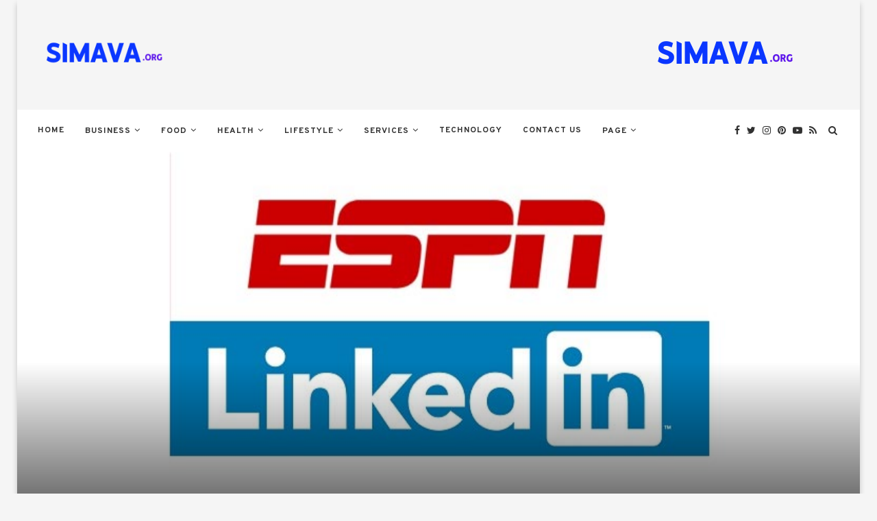

--- FILE ---
content_type: text/html; charset=UTF-8
request_url: https://simava.org/linkedin-partners-with-espn-to-launch-office-sports-quiz/
body_size: 30528
content:
<!DOCTYPE html>
<html lang="en-US" prefix="og: https://ogp.me/ns#">
<head>
	<meta charset="UTF-8">
	<meta http-equiv="X-UA-Compatible" content="IE=edge">
	<meta name="viewport" content="width=device-width, initial-scale=1">
	<link rel="profile" href="https://gmpg.org/xfn/11" />
		<link rel="alternate" type="application/rss+xml" title="SiMava RSS Feed" href="https://simava.org/feed/" />
	<link rel="alternate" type="application/atom+xml" title="SiMava Atom Feed" href="https://simava.org/feed/atom/" />
	<link rel="pingback" href="https://simava.org/xmlrpc.php" />
	<!--[if lt IE 9]>
	<script src="https://simava.org/wp-content/themes/soledad/js/html5.js"></script>
	<![endif]-->
	<script data-cfasync="false" data-no-defer="1" data-no-minify="1" data-no-optimize="1">var ewww_webp_supported=!1;function check_webp_feature(A,e){var w;e=void 0!==e?e:function(){},ewww_webp_supported?e(ewww_webp_supported):((w=new Image).onload=function(){ewww_webp_supported=0<w.width&&0<w.height,e&&e(ewww_webp_supported)},w.onerror=function(){e&&e(!1)},w.src="data:image/webp;base64,"+{alpha:"UklGRkoAAABXRUJQVlA4WAoAAAAQAAAAAAAAAAAAQUxQSAwAAAARBxAR/Q9ERP8DAABWUDggGAAAABQBAJ0BKgEAAQAAAP4AAA3AAP7mtQAAAA=="}[A])}check_webp_feature("alpha");</script><script data-cfasync="false" data-no-defer="1" data-no-minify="1" data-no-optimize="1">var Arrive=function(c,w){"use strict";if(c.MutationObserver&&"undefined"!=typeof HTMLElement){var r,a=0,u=(r=HTMLElement.prototype.matches||HTMLElement.prototype.webkitMatchesSelector||HTMLElement.prototype.mozMatchesSelector||HTMLElement.prototype.msMatchesSelector,{matchesSelector:function(e,t){return e instanceof HTMLElement&&r.call(e,t)},addMethod:function(e,t,r){var a=e[t];e[t]=function(){return r.length==arguments.length?r.apply(this,arguments):"function"==typeof a?a.apply(this,arguments):void 0}},callCallbacks:function(e,t){t&&t.options.onceOnly&&1==t.firedElems.length&&(e=[e[0]]);for(var r,a=0;r=e[a];a++)r&&r.callback&&r.callback.call(r.elem,r.elem);t&&t.options.onceOnly&&1==t.firedElems.length&&t.me.unbindEventWithSelectorAndCallback.call(t.target,t.selector,t.callback)},checkChildNodesRecursively:function(e,t,r,a){for(var i,n=0;i=e[n];n++)r(i,t,a)&&a.push({callback:t.callback,elem:i}),0<i.childNodes.length&&u.checkChildNodesRecursively(i.childNodes,t,r,a)},mergeArrays:function(e,t){var r,a={};for(r in e)e.hasOwnProperty(r)&&(a[r]=e[r]);for(r in t)t.hasOwnProperty(r)&&(a[r]=t[r]);return a},toElementsArray:function(e){return e=void 0!==e&&("number"!=typeof e.length||e===c)?[e]:e}}),e=(l.prototype.addEvent=function(e,t,r,a){a={target:e,selector:t,options:r,callback:a,firedElems:[]};return this._beforeAdding&&this._beforeAdding(a),this._eventsBucket.push(a),a},l.prototype.removeEvent=function(e){for(var t,r=this._eventsBucket.length-1;t=this._eventsBucket[r];r--)e(t)&&(this._beforeRemoving&&this._beforeRemoving(t),(t=this._eventsBucket.splice(r,1))&&t.length&&(t[0].callback=null))},l.prototype.beforeAdding=function(e){this._beforeAdding=e},l.prototype.beforeRemoving=function(e){this._beforeRemoving=e},l),t=function(i,n){var o=new e,l=this,s={fireOnAttributesModification:!1};return o.beforeAdding(function(t){var e=t.target;e!==c.document&&e!==c||(e=document.getElementsByTagName("html")[0]);var r=new MutationObserver(function(e){n.call(this,e,t)}),a=i(t.options);r.observe(e,a),t.observer=r,t.me=l}),o.beforeRemoving(function(e){e.observer.disconnect()}),this.bindEvent=function(e,t,r){t=u.mergeArrays(s,t);for(var a=u.toElementsArray(this),i=0;i<a.length;i++)o.addEvent(a[i],e,t,r)},this.unbindEvent=function(){var r=u.toElementsArray(this);o.removeEvent(function(e){for(var t=0;t<r.length;t++)if(this===w||e.target===r[t])return!0;return!1})},this.unbindEventWithSelectorOrCallback=function(r){var a=u.toElementsArray(this),i=r,e="function"==typeof r?function(e){for(var t=0;t<a.length;t++)if((this===w||e.target===a[t])&&e.callback===i)return!0;return!1}:function(e){for(var t=0;t<a.length;t++)if((this===w||e.target===a[t])&&e.selector===r)return!0;return!1};o.removeEvent(e)},this.unbindEventWithSelectorAndCallback=function(r,a){var i=u.toElementsArray(this);o.removeEvent(function(e){for(var t=0;t<i.length;t++)if((this===w||e.target===i[t])&&e.selector===r&&e.callback===a)return!0;return!1})},this},i=new function(){var s={fireOnAttributesModification:!1,onceOnly:!1,existing:!1};function n(e,t,r){return!(!u.matchesSelector(e,t.selector)||(e._id===w&&(e._id=a++),-1!=t.firedElems.indexOf(e._id)))&&(t.firedElems.push(e._id),!0)}var c=(i=new t(function(e){var t={attributes:!1,childList:!0,subtree:!0};return e.fireOnAttributesModification&&(t.attributes=!0),t},function(e,i){e.forEach(function(e){var t=e.addedNodes,r=e.target,a=[];null!==t&&0<t.length?u.checkChildNodesRecursively(t,i,n,a):"attributes"===e.type&&n(r,i)&&a.push({callback:i.callback,elem:r}),u.callCallbacks(a,i)})})).bindEvent;return i.bindEvent=function(e,t,r){t=void 0===r?(r=t,s):u.mergeArrays(s,t);var a=u.toElementsArray(this);if(t.existing){for(var i=[],n=0;n<a.length;n++)for(var o=a[n].querySelectorAll(e),l=0;l<o.length;l++)i.push({callback:r,elem:o[l]});if(t.onceOnly&&i.length)return r.call(i[0].elem,i[0].elem);setTimeout(u.callCallbacks,1,i)}c.call(this,e,t,r)},i},o=new function(){var a={};function i(e,t){return u.matchesSelector(e,t.selector)}var n=(o=new t(function(){return{childList:!0,subtree:!0}},function(e,r){e.forEach(function(e){var t=e.removedNodes,e=[];null!==t&&0<t.length&&u.checkChildNodesRecursively(t,r,i,e),u.callCallbacks(e,r)})})).bindEvent;return o.bindEvent=function(e,t,r){t=void 0===r?(r=t,a):u.mergeArrays(a,t),n.call(this,e,t,r)},o};d(HTMLElement.prototype),d(NodeList.prototype),d(HTMLCollection.prototype),d(HTMLDocument.prototype),d(Window.prototype);var n={};return s(i,n,"unbindAllArrive"),s(o,n,"unbindAllLeave"),n}function l(){this._eventsBucket=[],this._beforeAdding=null,this._beforeRemoving=null}function s(e,t,r){u.addMethod(t,r,e.unbindEvent),u.addMethod(t,r,e.unbindEventWithSelectorOrCallback),u.addMethod(t,r,e.unbindEventWithSelectorAndCallback)}function d(e){e.arrive=i.bindEvent,s(i,e,"unbindArrive"),e.leave=o.bindEvent,s(o,e,"unbindLeave")}}(window,void 0),ewww_webp_supported=!1;function check_webp_feature(e,t){var r;ewww_webp_supported?t(ewww_webp_supported):((r=new Image).onload=function(){ewww_webp_supported=0<r.width&&0<r.height,t(ewww_webp_supported)},r.onerror=function(){t(!1)},r.src="data:image/webp;base64,"+{alpha:"UklGRkoAAABXRUJQVlA4WAoAAAAQAAAAAAAAAAAAQUxQSAwAAAARBxAR/Q9ERP8DAABWUDggGAAAABQBAJ0BKgEAAQAAAP4AAA3AAP7mtQAAAA==",animation:"UklGRlIAAABXRUJQVlA4WAoAAAASAAAAAAAAAAAAQU5JTQYAAAD/////AABBTk1GJgAAAAAAAAAAAAAAAAAAAGQAAABWUDhMDQAAAC8AAAAQBxAREYiI/gcA"}[e])}function ewwwLoadImages(e){if(e){for(var t=document.querySelectorAll(".batch-image img, .image-wrapper a, .ngg-pro-masonry-item a, .ngg-galleria-offscreen-seo-wrapper a"),r=0,a=t.length;r<a;r++)ewwwAttr(t[r],"data-src",t[r].getAttribute("data-webp")),ewwwAttr(t[r],"data-thumbnail",t[r].getAttribute("data-webp-thumbnail"));for(var i=document.querySelectorAll("div.woocommerce-product-gallery__image"),r=0,a=i.length;r<a;r++)ewwwAttr(i[r],"data-thumb",i[r].getAttribute("data-webp-thumb"))}for(var n=document.querySelectorAll("video"),r=0,a=n.length;r<a;r++)ewwwAttr(n[r],"poster",e?n[r].getAttribute("data-poster-webp"):n[r].getAttribute("data-poster-image"));for(var o,l=document.querySelectorAll("img.ewww_webp_lazy_load"),r=0,a=l.length;r<a;r++)e&&(ewwwAttr(l[r],"data-lazy-srcset",l[r].getAttribute("data-lazy-srcset-webp")),ewwwAttr(l[r],"data-srcset",l[r].getAttribute("data-srcset-webp")),ewwwAttr(l[r],"data-lazy-src",l[r].getAttribute("data-lazy-src-webp")),ewwwAttr(l[r],"data-src",l[r].getAttribute("data-src-webp")),ewwwAttr(l[r],"data-orig-file",l[r].getAttribute("data-webp-orig-file")),ewwwAttr(l[r],"data-medium-file",l[r].getAttribute("data-webp-medium-file")),ewwwAttr(l[r],"data-large-file",l[r].getAttribute("data-webp-large-file")),null!=(o=l[r].getAttribute("srcset"))&&!1!==o&&o.includes("R0lGOD")&&ewwwAttr(l[r],"src",l[r].getAttribute("data-lazy-src-webp"))),l[r].className=l[r].className.replace(/\bewww_webp_lazy_load\b/,"");for(var s=document.querySelectorAll(".ewww_webp"),r=0,a=s.length;r<a;r++)e?(ewwwAttr(s[r],"srcset",s[r].getAttribute("data-srcset-webp")),ewwwAttr(s[r],"src",s[r].getAttribute("data-src-webp")),ewwwAttr(s[r],"data-orig-file",s[r].getAttribute("data-webp-orig-file")),ewwwAttr(s[r],"data-medium-file",s[r].getAttribute("data-webp-medium-file")),ewwwAttr(s[r],"data-large-file",s[r].getAttribute("data-webp-large-file")),ewwwAttr(s[r],"data-large_image",s[r].getAttribute("data-webp-large_image")),ewwwAttr(s[r],"data-src",s[r].getAttribute("data-webp-src"))):(ewwwAttr(s[r],"srcset",s[r].getAttribute("data-srcset-img")),ewwwAttr(s[r],"src",s[r].getAttribute("data-src-img"))),s[r].className=s[r].className.replace(/\bewww_webp\b/,"ewww_webp_loaded");window.jQuery&&jQuery.fn.isotope&&jQuery.fn.imagesLoaded&&(jQuery(".fusion-posts-container-infinite").imagesLoaded(function(){jQuery(".fusion-posts-container-infinite").hasClass("isotope")&&jQuery(".fusion-posts-container-infinite").isotope()}),jQuery(".fusion-portfolio:not(.fusion-recent-works) .fusion-portfolio-wrapper").imagesLoaded(function(){jQuery(".fusion-portfolio:not(.fusion-recent-works) .fusion-portfolio-wrapper").isotope()}))}function ewwwWebPInit(e){ewwwLoadImages(e),ewwwNggLoadGalleries(e),document.arrive(".ewww_webp",function(){ewwwLoadImages(e)}),document.arrive(".ewww_webp_lazy_load",function(){ewwwLoadImages(e)}),document.arrive("videos",function(){ewwwLoadImages(e)}),"loading"==document.readyState?document.addEventListener("DOMContentLoaded",ewwwJSONParserInit):("undefined"!=typeof galleries&&ewwwNggParseGalleries(e),ewwwWooParseVariations(e))}function ewwwAttr(e,t,r){null!=r&&!1!==r&&e.setAttribute(t,r)}function ewwwJSONParserInit(){"undefined"!=typeof galleries&&check_webp_feature("alpha",ewwwNggParseGalleries),check_webp_feature("alpha",ewwwWooParseVariations)}function ewwwWooParseVariations(e){if(e)for(var t=document.querySelectorAll("form.variations_form"),r=0,a=t.length;r<a;r++){var i=t[r].getAttribute("data-product_variations"),n=!1;try{for(var o in i=JSON.parse(i))void 0!==i[o]&&void 0!==i[o].image&&(void 0!==i[o].image.src_webp&&(i[o].image.src=i[o].image.src_webp,n=!0),void 0!==i[o].image.srcset_webp&&(i[o].image.srcset=i[o].image.srcset_webp,n=!0),void 0!==i[o].image.full_src_webp&&(i[o].image.full_src=i[o].image.full_src_webp,n=!0),void 0!==i[o].image.gallery_thumbnail_src_webp&&(i[o].image.gallery_thumbnail_src=i[o].image.gallery_thumbnail_src_webp,n=!0),void 0!==i[o].image.thumb_src_webp&&(i[o].image.thumb_src=i[o].image.thumb_src_webp,n=!0));n&&ewwwAttr(t[r],"data-product_variations",JSON.stringify(i))}catch(e){}}}function ewwwNggParseGalleries(e){if(e)for(var t in galleries){var r=galleries[t];galleries[t].images_list=ewwwNggParseImageList(r.images_list)}}function ewwwNggLoadGalleries(e){e&&document.addEventListener("ngg.galleria.themeadded",function(e,t){window.ngg_galleria._create_backup=window.ngg_galleria.create,window.ngg_galleria.create=function(e,t){var r=$(e).data("id");return galleries["gallery_"+r].images_list=ewwwNggParseImageList(galleries["gallery_"+r].images_list),window.ngg_galleria._create_backup(e,t)}})}function ewwwNggParseImageList(e){for(var t in e){var r=e[t];if(void 0!==r["image-webp"]&&(e[t].image=r["image-webp"],delete e[t]["image-webp"]),void 0!==r["thumb-webp"]&&(e[t].thumb=r["thumb-webp"],delete e[t]["thumb-webp"]),void 0!==r.full_image_webp&&(e[t].full_image=r.full_image_webp,delete e[t].full_image_webp),void 0!==r.srcsets)for(var a in r.srcsets)nggSrcset=r.srcsets[a],void 0!==r.srcsets[a+"-webp"]&&(e[t].srcsets[a]=r.srcsets[a+"-webp"],delete e[t].srcsets[a+"-webp"]);if(void 0!==r.full_srcsets)for(var i in r.full_srcsets)nggFSrcset=r.full_srcsets[i],void 0!==r.full_srcsets[i+"-webp"]&&(e[t].full_srcsets[i]=r.full_srcsets[i+"-webp"],delete e[t].full_srcsets[i+"-webp"])}return e}check_webp_feature("alpha",ewwwWebPInit);</script>	<style>img:is([sizes="auto" i], [sizes^="auto," i]) { contain-intrinsic-size: 3000px 1500px }</style>
	
<!-- Search Engine Optimization by Rank Math - https://rankmath.com/ -->
<title>LinkedIn Partners With ESPN to Launch Office Sports Quiz - SiMava</title>
<meta name="description" content="LinkedIn has collaborated with ESPN to offer an exciting office sports quiz. This is a great opportunity to test your sports knowledge and engage in some friendly competition with your coworkers. Don&#039;t miss out on the chance to have fun and showcase your expertise in sports!"/>
<meta name="robots" content="follow, index, max-snippet:-1, max-video-preview:-1, max-image-preview:large"/>
<link rel="canonical" href="https://simava.org/linkedin-partners-with-espn-to-launch-office-sports-quiz/" />
<meta property="og:locale" content="en_US" />
<meta property="og:type" content="article" />
<meta property="og:title" content="LinkedIn Partners With ESPN to Launch Office Sports Quiz - SiMava" />
<meta property="og:description" content="LinkedIn has collaborated with ESPN to offer an exciting office sports quiz. This is a great opportunity to test your sports knowledge and engage in some friendly competition with your coworkers. Don&#039;t miss out on the chance to have fun and showcase your expertise in sports!" />
<meta property="og:url" content="https://simava.org/linkedin-partners-with-espn-to-launch-office-sports-quiz/" />
<meta property="og:site_name" content="SiMava" />
<meta property="article:section" content="Sports" />
<meta property="og:image" content="https://aws.wideinfo.org/simava.org/wp-content/uploads/2019/06/08110247/espn-2.jpg" />
<meta property="og:image:secure_url" content="https://aws.wideinfo.org/simava.org/wp-content/uploads/2019/06/08110247/espn-2.jpg" />
<meta property="og:image:width" content="800" />
<meta property="og:image:height" content="800" />
<meta property="og:image:alt" content="LinkedIn Partners With ESPN to Launch Office Sports Quiz" />
<meta property="og:image:type" content="image/jpeg" />
<meta property="article:published_time" content="2025-04-22T09:15:40+00:00" />
<meta name="twitter:card" content="summary_large_image" />
<meta name="twitter:title" content="LinkedIn Partners With ESPN to Launch Office Sports Quiz - SiMava" />
<meta name="twitter:description" content="LinkedIn has collaborated with ESPN to offer an exciting office sports quiz. This is a great opportunity to test your sports knowledge and engage in some friendly competition with your coworkers. Don&#039;t miss out on the chance to have fun and showcase your expertise in sports!" />
<meta name="twitter:image" content="https://aws.wideinfo.org/simava.org/wp-content/uploads/2019/06/08110247/espn-2.jpg" />
<meta name="twitter:label1" content="Written by" />
<meta name="twitter:data1" content="Micheal Quinn" />
<meta name="twitter:label2" content="Time to read" />
<meta name="twitter:data2" content="3 minutes" />
<script type="application/ld+json" class="rank-math-schema">{"@context":"https://schema.org","@graph":[{"@type":["Person","Organization"],"@id":"https://simava.org/#person","name":"SiMava"},{"@type":"WebSite","@id":"https://simava.org/#website","url":"https://simava.org","name":"SiMava","publisher":{"@id":"https://simava.org/#person"},"inLanguage":"en-US"},{"@type":"ImageObject","@id":"https://aws.wideinfo.org/simava.org/wp-content/uploads/2019/06/08110247/espn-2.jpg","url":"https://aws.wideinfo.org/simava.org/wp-content/uploads/2019/06/08110247/espn-2.jpg","width":"800","height":"800","inLanguage":"en-US"},{"@type":"WebPage","@id":"https://simava.org/linkedin-partners-with-espn-to-launch-office-sports-quiz/#webpage","url":"https://simava.org/linkedin-partners-with-espn-to-launch-office-sports-quiz/","name":"LinkedIn Partners With ESPN to Launch Office Sports Quiz - SiMava","datePublished":"2025-04-22T09:15:40+00:00","dateModified":"2025-04-22T09:15:40+00:00","isPartOf":{"@id":"https://simava.org/#website"},"primaryImageOfPage":{"@id":"https://aws.wideinfo.org/simava.org/wp-content/uploads/2019/06/08110247/espn-2.jpg"},"inLanguage":"en-US"},{"@type":"Person","@id":"https://simava.org/author/simava/","name":"Micheal Quinn","url":"https://simava.org/author/simava/","image":{"@type":"ImageObject","@id":"https://secure.gravatar.com/avatar/58af9a5c643d68fa64b86d679bd45da12e1d4989607e9b61c5b382dc388556a0?s=96&amp;d=mm&amp;r=g","url":"https://secure.gravatar.com/avatar/58af9a5c643d68fa64b86d679bd45da12e1d4989607e9b61c5b382dc388556a0?s=96&amp;d=mm&amp;r=g","caption":"Micheal Quinn","inLanguage":"en-US"}},{"@type":"BlogPosting","headline":"LinkedIn Partners With ESPN to Launch Office Sports Quiz - SiMava","datePublished":"2025-04-22T09:15:40+00:00","dateModified":"2025-04-22T09:15:40+00:00","articleSection":"Sports","author":{"@id":"https://simava.org/author/simava/","name":"Micheal Quinn"},"publisher":{"@id":"https://simava.org/#person"},"description":"LinkedIn has collaborated with ESPN to offer an exciting office sports quiz. This is a great opportunity to test your sports knowledge and engage in some friendly competition with your coworkers. Don&#039;t miss out on the chance to have fun and showcase your expertise in sports!","name":"LinkedIn Partners With ESPN to Launch Office Sports Quiz - SiMava","@id":"https://simava.org/linkedin-partners-with-espn-to-launch-office-sports-quiz/#richSnippet","isPartOf":{"@id":"https://simava.org/linkedin-partners-with-espn-to-launch-office-sports-quiz/#webpage"},"image":{"@id":"https://aws.wideinfo.org/simava.org/wp-content/uploads/2019/06/08110247/espn-2.jpg"},"inLanguage":"en-US","mainEntityOfPage":{"@id":"https://simava.org/linkedin-partners-with-espn-to-launch-office-sports-quiz/#webpage"}}]}</script>
<!-- /Rank Math WordPress SEO plugin -->

<link rel='dns-prefetch' href='//fonts.googleapis.com' />
<link rel="alternate" type="application/rss+xml" title="SiMava &raquo; Feed" href="https://simava.org/feed/" />
<script type="text/javascript">
/* <![CDATA[ */
window._wpemojiSettings = {"baseUrl":"https:\/\/s.w.org\/images\/core\/emoji\/16.0.1\/72x72\/","ext":".png","svgUrl":"https:\/\/s.w.org\/images\/core\/emoji\/16.0.1\/svg\/","svgExt":".svg","source":{"concatemoji":"https:\/\/simava.org\/wp-includes\/js\/wp-emoji-release.min.js?ver=6.8.3"}};
/*! This file is auto-generated */
!function(s,n){var o,i,e;function c(e){try{var t={supportTests:e,timestamp:(new Date).valueOf()};sessionStorage.setItem(o,JSON.stringify(t))}catch(e){}}function p(e,t,n){e.clearRect(0,0,e.canvas.width,e.canvas.height),e.fillText(t,0,0);var t=new Uint32Array(e.getImageData(0,0,e.canvas.width,e.canvas.height).data),a=(e.clearRect(0,0,e.canvas.width,e.canvas.height),e.fillText(n,0,0),new Uint32Array(e.getImageData(0,0,e.canvas.width,e.canvas.height).data));return t.every(function(e,t){return e===a[t]})}function u(e,t){e.clearRect(0,0,e.canvas.width,e.canvas.height),e.fillText(t,0,0);for(var n=e.getImageData(16,16,1,1),a=0;a<n.data.length;a++)if(0!==n.data[a])return!1;return!0}function f(e,t,n,a){switch(t){case"flag":return n(e,"\ud83c\udff3\ufe0f\u200d\u26a7\ufe0f","\ud83c\udff3\ufe0f\u200b\u26a7\ufe0f")?!1:!n(e,"\ud83c\udde8\ud83c\uddf6","\ud83c\udde8\u200b\ud83c\uddf6")&&!n(e,"\ud83c\udff4\udb40\udc67\udb40\udc62\udb40\udc65\udb40\udc6e\udb40\udc67\udb40\udc7f","\ud83c\udff4\u200b\udb40\udc67\u200b\udb40\udc62\u200b\udb40\udc65\u200b\udb40\udc6e\u200b\udb40\udc67\u200b\udb40\udc7f");case"emoji":return!a(e,"\ud83e\udedf")}return!1}function g(e,t,n,a){var r="undefined"!=typeof WorkerGlobalScope&&self instanceof WorkerGlobalScope?new OffscreenCanvas(300,150):s.createElement("canvas"),o=r.getContext("2d",{willReadFrequently:!0}),i=(o.textBaseline="top",o.font="600 32px Arial",{});return e.forEach(function(e){i[e]=t(o,e,n,a)}),i}function t(e){var t=s.createElement("script");t.src=e,t.defer=!0,s.head.appendChild(t)}"undefined"!=typeof Promise&&(o="wpEmojiSettingsSupports",i=["flag","emoji"],n.supports={everything:!0,everythingExceptFlag:!0},e=new Promise(function(e){s.addEventListener("DOMContentLoaded",e,{once:!0})}),new Promise(function(t){var n=function(){try{var e=JSON.parse(sessionStorage.getItem(o));if("object"==typeof e&&"number"==typeof e.timestamp&&(new Date).valueOf()<e.timestamp+604800&&"object"==typeof e.supportTests)return e.supportTests}catch(e){}return null}();if(!n){if("undefined"!=typeof Worker&&"undefined"!=typeof OffscreenCanvas&&"undefined"!=typeof URL&&URL.createObjectURL&&"undefined"!=typeof Blob)try{var e="postMessage("+g.toString()+"("+[JSON.stringify(i),f.toString(),p.toString(),u.toString()].join(",")+"));",a=new Blob([e],{type:"text/javascript"}),r=new Worker(URL.createObjectURL(a),{name:"wpTestEmojiSupports"});return void(r.onmessage=function(e){c(n=e.data),r.terminate(),t(n)})}catch(e){}c(n=g(i,f,p,u))}t(n)}).then(function(e){for(var t in e)n.supports[t]=e[t],n.supports.everything=n.supports.everything&&n.supports[t],"flag"!==t&&(n.supports.everythingExceptFlag=n.supports.everythingExceptFlag&&n.supports[t]);n.supports.everythingExceptFlag=n.supports.everythingExceptFlag&&!n.supports.flag,n.DOMReady=!1,n.readyCallback=function(){n.DOMReady=!0}}).then(function(){return e}).then(function(){var e;n.supports.everything||(n.readyCallback(),(e=n.source||{}).concatemoji?t(e.concatemoji):e.wpemoji&&e.twemoji&&(t(e.twemoji),t(e.wpemoji)))}))}((window,document),window._wpemojiSettings);
/* ]]> */
</script>

<style id='wp-emoji-styles-inline-css' type='text/css'>

	img.wp-smiley, img.emoji {
		display: inline !important;
		border: none !important;
		box-shadow: none !important;
		height: 1em !important;
		width: 1em !important;
		margin: 0 0.07em !important;
		vertical-align: -0.1em !important;
		background: none !important;
		padding: 0 !important;
	}
</style>
<link rel='stylesheet' id='wp-block-library-css' href='https://simava.org/wp-includes/css/dist/block-library/style.min.css?ver=6.8.3' type='text/css' media='all' />
<style id='wp-block-library-theme-inline-css' type='text/css'>
.wp-block-audio :where(figcaption){color:#555;font-size:13px;text-align:center}.is-dark-theme .wp-block-audio :where(figcaption){color:#ffffffa6}.wp-block-audio{margin:0 0 1em}.wp-block-code{border:1px solid #ccc;border-radius:4px;font-family:Menlo,Consolas,monaco,monospace;padding:.8em 1em}.wp-block-embed :where(figcaption){color:#555;font-size:13px;text-align:center}.is-dark-theme .wp-block-embed :where(figcaption){color:#ffffffa6}.wp-block-embed{margin:0 0 1em}.blocks-gallery-caption{color:#555;font-size:13px;text-align:center}.is-dark-theme .blocks-gallery-caption{color:#ffffffa6}:root :where(.wp-block-image figcaption){color:#555;font-size:13px;text-align:center}.is-dark-theme :root :where(.wp-block-image figcaption){color:#ffffffa6}.wp-block-image{margin:0 0 1em}.wp-block-pullquote{border-bottom:4px solid;border-top:4px solid;color:currentColor;margin-bottom:1.75em}.wp-block-pullquote cite,.wp-block-pullquote footer,.wp-block-pullquote__citation{color:currentColor;font-size:.8125em;font-style:normal;text-transform:uppercase}.wp-block-quote{border-left:.25em solid;margin:0 0 1.75em;padding-left:1em}.wp-block-quote cite,.wp-block-quote footer{color:currentColor;font-size:.8125em;font-style:normal;position:relative}.wp-block-quote:where(.has-text-align-right){border-left:none;border-right:.25em solid;padding-left:0;padding-right:1em}.wp-block-quote:where(.has-text-align-center){border:none;padding-left:0}.wp-block-quote.is-large,.wp-block-quote.is-style-large,.wp-block-quote:where(.is-style-plain){border:none}.wp-block-search .wp-block-search__label{font-weight:700}.wp-block-search__button{border:1px solid #ccc;padding:.375em .625em}:where(.wp-block-group.has-background){padding:1.25em 2.375em}.wp-block-separator.has-css-opacity{opacity:.4}.wp-block-separator{border:none;border-bottom:2px solid;margin-left:auto;margin-right:auto}.wp-block-separator.has-alpha-channel-opacity{opacity:1}.wp-block-separator:not(.is-style-wide):not(.is-style-dots){width:100px}.wp-block-separator.has-background:not(.is-style-dots){border-bottom:none;height:1px}.wp-block-separator.has-background:not(.is-style-wide):not(.is-style-dots){height:2px}.wp-block-table{margin:0 0 1em}.wp-block-table td,.wp-block-table th{word-break:normal}.wp-block-table :where(figcaption){color:#555;font-size:13px;text-align:center}.is-dark-theme .wp-block-table :where(figcaption){color:#ffffffa6}.wp-block-video :where(figcaption){color:#555;font-size:13px;text-align:center}.is-dark-theme .wp-block-video :where(figcaption){color:#ffffffa6}.wp-block-video{margin:0 0 1em}:root :where(.wp-block-template-part.has-background){margin-bottom:0;margin-top:0;padding:1.25em 2.375em}
</style>
<style id='classic-theme-styles-inline-css' type='text/css'>
/*! This file is auto-generated */
.wp-block-button__link{color:#fff;background-color:#32373c;border-radius:9999px;box-shadow:none;text-decoration:none;padding:calc(.667em + 2px) calc(1.333em + 2px);font-size:1.125em}.wp-block-file__button{background:#32373c;color:#fff;text-decoration:none}
</style>
<style id='global-styles-inline-css' type='text/css'>
:root{--wp--preset--aspect-ratio--square: 1;--wp--preset--aspect-ratio--4-3: 4/3;--wp--preset--aspect-ratio--3-4: 3/4;--wp--preset--aspect-ratio--3-2: 3/2;--wp--preset--aspect-ratio--2-3: 2/3;--wp--preset--aspect-ratio--16-9: 16/9;--wp--preset--aspect-ratio--9-16: 9/16;--wp--preset--color--black: #000000;--wp--preset--color--cyan-bluish-gray: #abb8c3;--wp--preset--color--white: #ffffff;--wp--preset--color--pale-pink: #f78da7;--wp--preset--color--vivid-red: #cf2e2e;--wp--preset--color--luminous-vivid-orange: #ff6900;--wp--preset--color--luminous-vivid-amber: #fcb900;--wp--preset--color--light-green-cyan: #7bdcb5;--wp--preset--color--vivid-green-cyan: #00d084;--wp--preset--color--pale-cyan-blue: #8ed1fc;--wp--preset--color--vivid-cyan-blue: #0693e3;--wp--preset--color--vivid-purple: #9b51e0;--wp--preset--gradient--vivid-cyan-blue-to-vivid-purple: linear-gradient(135deg,rgba(6,147,227,1) 0%,rgb(155,81,224) 100%);--wp--preset--gradient--light-green-cyan-to-vivid-green-cyan: linear-gradient(135deg,rgb(122,220,180) 0%,rgb(0,208,130) 100%);--wp--preset--gradient--luminous-vivid-amber-to-luminous-vivid-orange: linear-gradient(135deg,rgba(252,185,0,1) 0%,rgba(255,105,0,1) 100%);--wp--preset--gradient--luminous-vivid-orange-to-vivid-red: linear-gradient(135deg,rgba(255,105,0,1) 0%,rgb(207,46,46) 100%);--wp--preset--gradient--very-light-gray-to-cyan-bluish-gray: linear-gradient(135deg,rgb(238,238,238) 0%,rgb(169,184,195) 100%);--wp--preset--gradient--cool-to-warm-spectrum: linear-gradient(135deg,rgb(74,234,220) 0%,rgb(151,120,209) 20%,rgb(207,42,186) 40%,rgb(238,44,130) 60%,rgb(251,105,98) 80%,rgb(254,248,76) 100%);--wp--preset--gradient--blush-light-purple: linear-gradient(135deg,rgb(255,206,236) 0%,rgb(152,150,240) 100%);--wp--preset--gradient--blush-bordeaux: linear-gradient(135deg,rgb(254,205,165) 0%,rgb(254,45,45) 50%,rgb(107,0,62) 100%);--wp--preset--gradient--luminous-dusk: linear-gradient(135deg,rgb(255,203,112) 0%,rgb(199,81,192) 50%,rgb(65,88,208) 100%);--wp--preset--gradient--pale-ocean: linear-gradient(135deg,rgb(255,245,203) 0%,rgb(182,227,212) 50%,rgb(51,167,181) 100%);--wp--preset--gradient--electric-grass: linear-gradient(135deg,rgb(202,248,128) 0%,rgb(113,206,126) 100%);--wp--preset--gradient--midnight: linear-gradient(135deg,rgb(2,3,129) 0%,rgb(40,116,252) 100%);--wp--preset--font-size--small: 12px;--wp--preset--font-size--medium: 20px;--wp--preset--font-size--large: 32px;--wp--preset--font-size--x-large: 42px;--wp--preset--font-size--normal: 14px;--wp--preset--font-size--huge: 42px;--wp--preset--spacing--20: 0.44rem;--wp--preset--spacing--30: 0.67rem;--wp--preset--spacing--40: 1rem;--wp--preset--spacing--50: 1.5rem;--wp--preset--spacing--60: 2.25rem;--wp--preset--spacing--70: 3.38rem;--wp--preset--spacing--80: 5.06rem;--wp--preset--shadow--natural: 6px 6px 9px rgba(0, 0, 0, 0.2);--wp--preset--shadow--deep: 12px 12px 50px rgba(0, 0, 0, 0.4);--wp--preset--shadow--sharp: 6px 6px 0px rgba(0, 0, 0, 0.2);--wp--preset--shadow--outlined: 6px 6px 0px -3px rgba(255, 255, 255, 1), 6px 6px rgba(0, 0, 0, 1);--wp--preset--shadow--crisp: 6px 6px 0px rgba(0, 0, 0, 1);}:where(.is-layout-flex){gap: 0.5em;}:where(.is-layout-grid){gap: 0.5em;}body .is-layout-flex{display: flex;}.is-layout-flex{flex-wrap: wrap;align-items: center;}.is-layout-flex > :is(*, div){margin: 0;}body .is-layout-grid{display: grid;}.is-layout-grid > :is(*, div){margin: 0;}:where(.wp-block-columns.is-layout-flex){gap: 2em;}:where(.wp-block-columns.is-layout-grid){gap: 2em;}:where(.wp-block-post-template.is-layout-flex){gap: 1.25em;}:where(.wp-block-post-template.is-layout-grid){gap: 1.25em;}.has-black-color{color: var(--wp--preset--color--black) !important;}.has-cyan-bluish-gray-color{color: var(--wp--preset--color--cyan-bluish-gray) !important;}.has-white-color{color: var(--wp--preset--color--white) !important;}.has-pale-pink-color{color: var(--wp--preset--color--pale-pink) !important;}.has-vivid-red-color{color: var(--wp--preset--color--vivid-red) !important;}.has-luminous-vivid-orange-color{color: var(--wp--preset--color--luminous-vivid-orange) !important;}.has-luminous-vivid-amber-color{color: var(--wp--preset--color--luminous-vivid-amber) !important;}.has-light-green-cyan-color{color: var(--wp--preset--color--light-green-cyan) !important;}.has-vivid-green-cyan-color{color: var(--wp--preset--color--vivid-green-cyan) !important;}.has-pale-cyan-blue-color{color: var(--wp--preset--color--pale-cyan-blue) !important;}.has-vivid-cyan-blue-color{color: var(--wp--preset--color--vivid-cyan-blue) !important;}.has-vivid-purple-color{color: var(--wp--preset--color--vivid-purple) !important;}.has-black-background-color{background-color: var(--wp--preset--color--black) !important;}.has-cyan-bluish-gray-background-color{background-color: var(--wp--preset--color--cyan-bluish-gray) !important;}.has-white-background-color{background-color: var(--wp--preset--color--white) !important;}.has-pale-pink-background-color{background-color: var(--wp--preset--color--pale-pink) !important;}.has-vivid-red-background-color{background-color: var(--wp--preset--color--vivid-red) !important;}.has-luminous-vivid-orange-background-color{background-color: var(--wp--preset--color--luminous-vivid-orange) !important;}.has-luminous-vivid-amber-background-color{background-color: var(--wp--preset--color--luminous-vivid-amber) !important;}.has-light-green-cyan-background-color{background-color: var(--wp--preset--color--light-green-cyan) !important;}.has-vivid-green-cyan-background-color{background-color: var(--wp--preset--color--vivid-green-cyan) !important;}.has-pale-cyan-blue-background-color{background-color: var(--wp--preset--color--pale-cyan-blue) !important;}.has-vivid-cyan-blue-background-color{background-color: var(--wp--preset--color--vivid-cyan-blue) !important;}.has-vivid-purple-background-color{background-color: var(--wp--preset--color--vivid-purple) !important;}.has-black-border-color{border-color: var(--wp--preset--color--black) !important;}.has-cyan-bluish-gray-border-color{border-color: var(--wp--preset--color--cyan-bluish-gray) !important;}.has-white-border-color{border-color: var(--wp--preset--color--white) !important;}.has-pale-pink-border-color{border-color: var(--wp--preset--color--pale-pink) !important;}.has-vivid-red-border-color{border-color: var(--wp--preset--color--vivid-red) !important;}.has-luminous-vivid-orange-border-color{border-color: var(--wp--preset--color--luminous-vivid-orange) !important;}.has-luminous-vivid-amber-border-color{border-color: var(--wp--preset--color--luminous-vivid-amber) !important;}.has-light-green-cyan-border-color{border-color: var(--wp--preset--color--light-green-cyan) !important;}.has-vivid-green-cyan-border-color{border-color: var(--wp--preset--color--vivid-green-cyan) !important;}.has-pale-cyan-blue-border-color{border-color: var(--wp--preset--color--pale-cyan-blue) !important;}.has-vivid-cyan-blue-border-color{border-color: var(--wp--preset--color--vivid-cyan-blue) !important;}.has-vivid-purple-border-color{border-color: var(--wp--preset--color--vivid-purple) !important;}.has-vivid-cyan-blue-to-vivid-purple-gradient-background{background: var(--wp--preset--gradient--vivid-cyan-blue-to-vivid-purple) !important;}.has-light-green-cyan-to-vivid-green-cyan-gradient-background{background: var(--wp--preset--gradient--light-green-cyan-to-vivid-green-cyan) !important;}.has-luminous-vivid-amber-to-luminous-vivid-orange-gradient-background{background: var(--wp--preset--gradient--luminous-vivid-amber-to-luminous-vivid-orange) !important;}.has-luminous-vivid-orange-to-vivid-red-gradient-background{background: var(--wp--preset--gradient--luminous-vivid-orange-to-vivid-red) !important;}.has-very-light-gray-to-cyan-bluish-gray-gradient-background{background: var(--wp--preset--gradient--very-light-gray-to-cyan-bluish-gray) !important;}.has-cool-to-warm-spectrum-gradient-background{background: var(--wp--preset--gradient--cool-to-warm-spectrum) !important;}.has-blush-light-purple-gradient-background{background: var(--wp--preset--gradient--blush-light-purple) !important;}.has-blush-bordeaux-gradient-background{background: var(--wp--preset--gradient--blush-bordeaux) !important;}.has-luminous-dusk-gradient-background{background: var(--wp--preset--gradient--luminous-dusk) !important;}.has-pale-ocean-gradient-background{background: var(--wp--preset--gradient--pale-ocean) !important;}.has-electric-grass-gradient-background{background: var(--wp--preset--gradient--electric-grass) !important;}.has-midnight-gradient-background{background: var(--wp--preset--gradient--midnight) !important;}.has-small-font-size{font-size: var(--wp--preset--font-size--small) !important;}.has-medium-font-size{font-size: var(--wp--preset--font-size--medium) !important;}.has-large-font-size{font-size: var(--wp--preset--font-size--large) !important;}.has-x-large-font-size{font-size: var(--wp--preset--font-size--x-large) !important;}
:where(.wp-block-post-template.is-layout-flex){gap: 1.25em;}:where(.wp-block-post-template.is-layout-grid){gap: 1.25em;}
:where(.wp-block-columns.is-layout-flex){gap: 2em;}:where(.wp-block-columns.is-layout-grid){gap: 2em;}
:root :where(.wp-block-pullquote){font-size: 1.5em;line-height: 1.6;}
</style>
<link rel='stylesheet' id='email-subscribers-css' href='https://simava.org/wp-content/plugins/email-subscribers/lite/public/css/email-subscribers-public.css?ver=5.9.9' type='text/css' media='all' />
<link rel='stylesheet' id='penci-soledad-parent-style-css' href='https://simava.org/wp-content/themes/soledad/style.css?ver=6.8.3' type='text/css' media='all' />
<link rel='stylesheet' id='penci-fonts-css' href='//fonts.googleapis.com/css?family=PT+Serif%3A300%2C300italic%2C400%2C400italic%2C500%2C500italic%2C700%2C700italic%2C800%2C800italic%7CPlayfair+Display+SC%3A300%2C300italic%2C400%2C400italic%2C500%2C500italic%2C700%2C700italic%2C800%2C800italic%7CMontserrat%3A300%2C300italic%2C400%2C400italic%2C500%2C500italic%2C700%2C700italic%2C800%2C800italic%7COverpass%3A300%2C300italic%2C400%2C400italic%2C500%2C500italic%2C700%2C700italic%2C800%2C800italic%7COpen+Sans%3A300%2C300italic%2C400%2C400italic%2C500%2C500italic%2C700%2C700italic%2C800%2C800italic%26subset%3Dlatin%2Ccyrillic%2Ccyrillic-ext%2Cgreek%2Cgreek-ext%2Clatin-ext&#038;display=swap&#038;ver=1.0' type='text/css' media='all' />
<link rel='stylesheet' id='penci_style-css' href='https://simava.org/wp-content/themes/soledad-child/style.css?ver=7.3.6' type='text/css' media='all' />
<link rel='stylesheet' id='penci-font-awesomeold-css' href='https://simava.org/wp-content/themes/soledad/css/font-awesome.4.7.0.min.css?ver=4.7.0' type='text/css' media='all' />
<link rel='stylesheet' id='penci-font-iconmoon-css' href='https://simava.org/wp-content/themes/soledad/css/iconmoon.css?ver=1.0' type='text/css' media='all' />
<link rel='stylesheet' id='penci-font-iweather-css' href='https://simava.org/wp-content/themes/soledad/css/weather-icon.css?ver=2.0' type='text/css' media='all' />
<script type="text/javascript" src="https://simava.org/wp-content/plugins/enable-jquery-migrate-helper/js/jquery/jquery-1.12.4-wp.js?ver=1.12.4-wp" id="jquery-core-js"></script>
<script type="text/javascript" src="https://simava.org/wp-content/plugins/enable-jquery-migrate-helper/js/jquery-migrate/jquery-migrate-1.4.1-wp.js?ver=1.4.1-wp" id="jquery-migrate-js"></script>
<script type="text/javascript" id="jquery-js-after">
/* <![CDATA[ */
jQuery(document).ready(function() {
	jQuery(".bd14e4b203442ac4b824a515158b20fc").click(function() {
		jQuery.post(
			"https://simava.org/wp-admin/admin-ajax.php", {
				"action": "quick_adsense_onpost_ad_click",
				"quick_adsense_onpost_ad_index": jQuery(this).attr("data-index"),
				"quick_adsense_nonce": "dc5ca82408",
			}, function(response) { }
		);
	});
});
/* ]]> */
</script>
<link rel="https://api.w.org/" href="https://simava.org/wp-json/" /><link rel="alternate" title="JSON" type="application/json" href="https://simava.org/wp-json/wp/v2/posts/804" /><link rel="EditURI" type="application/rsd+xml" title="RSD" href="https://simava.org/xmlrpc.php?rsd" />
<meta name="generator" content="WordPress 6.8.3" />
<link rel='shortlink' href='https://simava.org/?p=804' />
<link rel="alternate" title="oEmbed (JSON)" type="application/json+oembed" href="https://simava.org/wp-json/oembed/1.0/embed?url=https%3A%2F%2Fsimava.org%2Flinkedin-partners-with-espn-to-launch-office-sports-quiz%2F" />
<link rel="alternate" title="oEmbed (XML)" type="text/xml+oembed" href="https://simava.org/wp-json/oembed/1.0/embed?url=https%3A%2F%2Fsimava.org%2Flinkedin-partners-with-espn-to-launch-office-sports-quiz%2F&#038;format=xml" />

        <script type="text/javascript">
            var jQueryMigrateHelperHasSentDowngrade = false;

			window.onerror = function( msg, url, line, col, error ) {
				// Break out early, do not processing if a downgrade reqeust was already sent.
				if ( jQueryMigrateHelperHasSentDowngrade ) {
					return true;
                }

				var xhr = new XMLHttpRequest();
				var nonce = '350714bdd5';
				var jQueryFunctions = [
					'andSelf',
					'browser',
					'live',
					'boxModel',
					'support.boxModel',
					'size',
					'swap',
					'clean',
					'sub',
                ];
				var match_pattern = /\)\.(.+?) is not a function/;
                var erroredFunction = msg.match( match_pattern );

                // If there was no matching functions, do not try to downgrade.
                if ( null === erroredFunction || typeof erroredFunction !== 'object' || typeof erroredFunction[1] === "undefined" || -1 === jQueryFunctions.indexOf( erroredFunction[1] ) ) {
                    return true;
                }

                // Set that we've now attempted a downgrade request.
                jQueryMigrateHelperHasSentDowngrade = true;

				xhr.open( 'POST', 'https://simava.org/wp-admin/admin-ajax.php' );
				xhr.setRequestHeader( 'Content-Type', 'application/x-www-form-urlencoded' );
				xhr.onload = function () {
					var response,
                        reload = false;

					if ( 200 === xhr.status ) {
                        try {
                        	response = JSON.parse( xhr.response );

                        	reload = response.data.reload;
                        } catch ( e ) {
                        	reload = false;
                        }
                    }

					// Automatically reload the page if a deprecation caused an automatic downgrade, ensure visitors get the best possible experience.
					if ( reload ) {
						location.reload();
                    }
				};

				xhr.send( encodeURI( 'action=jquery-migrate-downgrade-version&_wpnonce=' + nonce ) );

				// Suppress error alerts in older browsers
				return true;
			}
        </script>

		<style type="text/css">		#main .bbp-login-form .bbp-submit-wrapper button[type="submit"],
		h1, h2, h3, h4, h5, h6, h2.penci-heading-video, #navigation .menu li a, .penci-photo-2-effect figcaption h2, .headline-title, a.penci-topbar-post-title, #sidebar-nav .menu li a, .penci-slider .pencislider-container .pencislider-content .pencislider-title, .penci-slider
		.pencislider-container .pencislider-content .pencislider-button,
		.author-quote span, .penci-more-link a.more-link, .penci-post-share-box .dt-share, .post-share a .dt-share, .author-content h5, .post-pagination h5, .post-box-title, .penci-countdown .countdown-amount, .penci-countdown .countdown-period, .penci-pagination a, .penci-pagination .disable-url, ul.footer-socials li a span,
		.penci-button,.widget input[type="submit"],.penci-user-logged-in .penci-user-action-links a, .widget button[type="submit"], .penci-sidebar-content .widget-title, #respond h3.comment-reply-title span, .widget-social.show-text a span, .footer-widget-wrapper .widget .widget-title,.penci-user-logged-in .penci-user-action-links a,
		.container.penci-breadcrumb span, .container.penci-breadcrumb span a, .penci-container-inside.penci-breadcrumb span, .penci-container-inside.penci-breadcrumb span a, .container.penci-breadcrumb span, .container.penci-breadcrumb span a, .error-404 .go-back-home a, .post-entry .penci-portfolio-filter ul li a, .penci-portfolio-filter ul li a, .portfolio-overlay-content .portfolio-short .portfolio-title a, .home-featured-cat-content .magcat-detail h3 a, .post-entry blockquote cite,
		.post-entry blockquote .author, .tags-share-box.hide-tags.page-share .share-title, .widget ul.side-newsfeed li .side-item .side-item-text h4 a, .thecomment .comment-text span.author, .thecomment .comment-text span.author a, .post-comments span.reply a, #respond h3, #respond label, .wpcf7 label, #respond #submit,
		div.wpforms-container .wpforms-form.wpforms-form .wpforms-field-label,div.wpforms-container .wpforms-form.wpforms-form input[type=submit], div.wpforms-container .wpforms-form.wpforms-form button[type=submit], div.wpforms-container .wpforms-form.wpforms-form .wpforms-page-button,
		.wpcf7 input[type="submit"], .widget_wysija input[type="submit"], .archive-box span,
		.archive-box h1, .gallery .gallery-caption, .contact-form input[type=submit], ul.penci-topbar-menu > li a, div.penci-topbar-menu > ul > li a, .featured-style-29 .penci-featured-slider-button a, .pencislider-container .pencislider-content .pencislider-title, .pencislider-container
		.pencislider-content .pencislider-button, ul.homepage-featured-boxes .penci-fea-in.boxes-style-3 h4 span span, .pencislider-container .pencislider-content .pencislider-button, .woocommerce div.product .woocommerce-tabs .panel #respond .comment-reply-title, .penci-recipe-index-wrap .penci-index-more-link a, .penci-menu-hbg .menu li a, #sidebar-nav .menu li a, .penci-readmore-btn.penci-btn-make-button a,
		.bos_searchbox_widget_class #flexi_searchbox h1, .bos_searchbox_widget_class #flexi_searchbox h2, .bos_searchbox_widget_class #flexi_searchbox h3, .bos_searchbox_widget_class #flexi_searchbox h4,
		.bos_searchbox_widget_class #flexi_searchbox #b_searchboxInc .b_submitButton_wrapper .b_submitButton:hover, .bos_searchbox_widget_class #flexi_searchbox #b_searchboxInc .b_submitButton_wrapper .b_submitButton,
		.penci-featured-cat-seemore.penci-btn-make-button a, .penci-menu-hbg-inner .penci-hbg_sitetitle { font-family: 'Overpass', sans-serif; font-weight: normal; }
		.featured-style-29 .penci-featured-slider-button a, #bbpress-forums #bbp-search-form .button{ font-weight: bold; }
					#main #bbpress-forums .bbp-login-form fieldset.bbp-form select, #main #bbpress-forums .bbp-login-form .bbp-form input[type="password"], #main #bbpress-forums .bbp-login-form .bbp-form input[type="text"],
		body, textarea, #respond textarea, .widget input[type="text"], .widget input[type="email"], .widget input[type="date"], .widget input[type="number"], .wpcf7 textarea, .mc4wp-form input, #respond input,
		div.wpforms-container .wpforms-form.wpforms-form input[type=date], div.wpforms-container .wpforms-form.wpforms-form input[type=datetime], div.wpforms-container .wpforms-form.wpforms-form input[type=datetime-local], div.wpforms-container .wpforms-form.wpforms-form input[type=email], div.wpforms-container .wpforms-form.wpforms-form input[type=month], div.wpforms-container .wpforms-form.wpforms-form input[type=number], div.wpforms-container .wpforms-form.wpforms-form input[type=password], div.wpforms-container .wpforms-form.wpforms-form input[type=range], div.wpforms-container .wpforms-form.wpforms-form input[type=search], div.wpforms-container .wpforms-form.wpforms-form input[type=tel], div.wpforms-container .wpforms-form.wpforms-form input[type=text], div.wpforms-container .wpforms-form.wpforms-form input[type=time], div.wpforms-container .wpforms-form.wpforms-form input[type=url], div.wpforms-container .wpforms-form.wpforms-form input[type=week], div.wpforms-container .wpforms-form.wpforms-form select, div.wpforms-container .wpforms-form.wpforms-form textarea,
		.wpcf7 input, #searchform input.search-input, ul.homepage-featured-boxes .penci-fea-in
		h4, .widget.widget_categories ul li span.category-item-count, .about-widget .about-me-heading, .widget ul.side-newsfeed li .side-item .side-item-text .side-item-meta { font-family: 'Open Sans', sans-serif; }
		p { line-height: 1.8; }
						#navigation .menu li a, .penci-menu-hbg .menu li a, #sidebar-nav .menu li a { font-family: 'Overpass', sans-serif; font-weight: normal; }
		.penci-hide-tagupdated{ display: none !important; }
							h1, h2, h3, h4, h5, h6, #sidebar-nav .menu li a, #navigation .menu li a, a.penci-topbar-post-title, .penci-slider .pencislider-container .pencislider-content .pencislider-title, .penci-slider .pencislider-container .pencislider-content .pencislider-button,
		.headline-title, .author-quote span, .penci-more-link a.more-link, .author-content h5, .post-pagination h5, .post-box-title, .penci-countdown .countdown-amount, .penci-countdown .countdown-period, .penci-pagination a, .penci-pagination .disable-url, ul.footer-socials li a span,
		.penci-sidebar-content .widget-title, #respond h3.comment-reply-title span, .widget-social.show-text a span, .footer-widget-wrapper .widget .widget-title, .error-404 .go-back-home a, .home-featured-cat-content .magcat-detail h3 a, .post-entry blockquote cite, .pencislider-container .pencislider-content .pencislider-title, .pencislider-container
		.pencislider-content .pencislider-button, .post-entry blockquote .author, .tags-share-box.hide-tags.page-share .share-title, .widget ul.side-newsfeed li .side-item .side-item-text h4 a, .thecomment .comment-text span.author, .thecomment .comment-text span.author a, #respond h3, #respond label, .wpcf7 label,
		div.wpforms-container .wpforms-form.wpforms-form .wpforms-field-label,div.wpforms-container .wpforms-form.wpforms-form input[type=submit], div.wpforms-container .wpforms-form.wpforms-form button[type=submit], div.wpforms-container .wpforms-form.wpforms-form .wpforms-page-button,
		#respond #submit, .wpcf7 input[type="submit"], .widget_wysija input[type="submit"], .archive-box span,
		.archive-box h1, .gallery .gallery-caption, .widget input[type="submit"],.penci-button, #main .bbp-login-form .bbp-submit-wrapper button[type="submit"], .widget button[type="submit"], .contact-form input[type=submit], ul.penci-topbar-menu > li a, div.penci-topbar-menu > ul > li a, .penci-recipe-index-wrap .penci-index-more-link a, #bbpress-forums #bbp-search-form .button, .penci-menu-hbg .menu li a, #sidebar-nav .menu li a, .penci-readmore-btn.penci-btn-make-button a, .penci-featured-cat-seemore.penci-btn-make-button a, .penci-menu-hbg-inner .penci-hbg_sitetitle { font-weight: 600; }
						.featured-area .penci-image-holder, .featured-area .penci-slider4-overlay, .featured-area .penci-slide-overlay .overlay-link, .featured-style-29 .featured-slider-overlay, .penci-slider38-overlay{ border-radius: ; -webkit-border-radius: ; }
		.penci-featured-content-right:before{ border-top-right-radius: ; border-bottom-right-radius: ; }
		.penci-flat-overlay .penci-slide-overlay .penci-mag-featured-content:before{ border-bottom-left-radius: ; border-bottom-right-radius: ; }
				.container-single .post-image{ border-radius: ; -webkit-border-radius: ; }
				.penci-mega-thumbnail .penci-image-holder{ border-radius: ; -webkit-border-radius: ; }
				#navigation .menu li a, .penci-menu-hbg .menu li a, #sidebar-nav .menu li a { font-weight: 600; }
					body.penci-body-boxed { background-image: url(http://simava.org/wp-content/uploads/2020/09/bg2.jpg); }
					
			#logo a { max-width:240px; }
		@media only screen and (max-width: 960px) and (min-width: 768px){ #logo img{ max-width: 100%; } }
										#main #bbpress-forums .bbp-login-form fieldset.bbp-form select, #main #bbpress-forums .bbp-login-form .bbp-form input[type="password"], #main #bbpress-forums .bbp-login-form .bbp-form input[type="text"],
		.widget ul li, .grid-mixed, .penci-post-box-meta, .penci-pagination.penci-ajax-more a.penci-ajax-more-button, .widget-social a i, .penci-home-popular-posts, .header-header-1.has-bottom-line, .header-header-4.has-bottom-line, .header-header-7.has-bottom-line, .container-single .post-entry .post-tags a,.tags-share-box.tags-share-box-2_3,.tags-share-box.tags-share-box-top, .tags-share-box, .post-author, .post-pagination, .post-related, .post-comments .post-title-box, .comments .comment, #respond textarea, .wpcf7 textarea, #respond input,
		div.wpforms-container .wpforms-form.wpforms-form input[type=date], div.wpforms-container .wpforms-form.wpforms-form input[type=datetime], div.wpforms-container .wpforms-form.wpforms-form input[type=datetime-local], div.wpforms-container .wpforms-form.wpforms-form input[type=email], div.wpforms-container .wpforms-form.wpforms-form input[type=month], div.wpforms-container .wpforms-form.wpforms-form input[type=number], div.wpforms-container .wpforms-form.wpforms-form input[type=password], div.wpforms-container .wpforms-form.wpforms-form input[type=range], div.wpforms-container .wpforms-form.wpforms-form input[type=search], div.wpforms-container .wpforms-form.wpforms-form input[type=tel], div.wpforms-container .wpforms-form.wpforms-form input[type=text], div.wpforms-container .wpforms-form.wpforms-form input[type=time], div.wpforms-container .wpforms-form.wpforms-form input[type=url], div.wpforms-container .wpforms-form.wpforms-form input[type=week], div.wpforms-container .wpforms-form.wpforms-form select, div.wpforms-container .wpforms-form.wpforms-form textarea,
		.wpcf7 input, .widget_wysija input, #respond h3, #searchform input.search-input, .post-password-form input[type="text"], .post-password-form input[type="email"], .post-password-form input[type="password"], .post-password-form input[type="number"], .penci-recipe, .penci-recipe-heading, .penci-recipe-ingredients, .penci-recipe-notes, .penci-pagination ul.page-numbers li span, .penci-pagination ul.page-numbers li a, #comments_pagination span, #comments_pagination a, body.author .post-author, .tags-share-box.hide-tags.page-share, .penci-grid li.list-post, .penci-grid li.list-boxed-post-2 .content-boxed-2, .home-featured-cat-content .mag-post-box, .home-featured-cat-content.style-2 .mag-post-box.first-post, .home-featured-cat-content.style-10 .mag-post-box.first-post, .widget select, .widget ul ul, .widget input[type="text"], .widget input[type="email"], .widget input[type="date"], .widget input[type="number"], .widget input[type="search"], .widget .tagcloud a, #wp-calendar tbody td, .woocommerce div.product .entry-summary div[itemprop="description"] td, .woocommerce div.product .entry-summary div[itemprop="description"] th, .woocommerce div.product .woocommerce-tabs #tab-description td, .woocommerce div.product .woocommerce-tabs #tab-description th, .woocommerce-product-details__short-description td, th, .woocommerce ul.cart_list li, .woocommerce ul.product_list_widget li, .woocommerce .widget_shopping_cart .total, .woocommerce.widget_shopping_cart .total, .woocommerce .woocommerce-product-search input[type="search"], .woocommerce nav.woocommerce-pagination ul li a, .woocommerce nav.woocommerce-pagination ul li span, .woocommerce div.product .product_meta, .woocommerce div.product .woocommerce-tabs ul.tabs, .woocommerce div.product .related > h2, .woocommerce div.product .upsells > h2, .woocommerce #reviews #comments ol.commentlist li .comment-text, .woocommerce table.shop_table td, .post-entry td, .post-entry th, #add_payment_method .cart-collaterals .cart_totals tr td, #add_payment_method .cart-collaterals .cart_totals tr th, .woocommerce-cart .cart-collaterals .cart_totals tr td, .woocommerce-cart .cart-collaterals .cart_totals tr th, .woocommerce-checkout .cart-collaterals .cart_totals tr td, .woocommerce-checkout .cart-collaterals .cart_totals tr th, .woocommerce-cart .cart-collaterals .cart_totals table, .woocommerce-cart table.cart td.actions .coupon .input-text, .woocommerce table.shop_table a.remove, .woocommerce form .form-row .input-text, .woocommerce-page form .form-row .input-text, .woocommerce .woocommerce-error, .woocommerce .woocommerce-info, .woocommerce .woocommerce-message, .woocommerce form.checkout_coupon, .woocommerce form.login, .woocommerce form.register, .woocommerce form.checkout table.shop_table, .woocommerce-checkout #payment ul.payment_methods, .post-entry table, .wrapper-penci-review, .penci-review-container.penci-review-count, #penci-demobar .style-toggle, #widget-area, .post-entry hr, .wpb_text_column hr, #buddypress .dir-search input[type=search], #buddypress .dir-search input[type=text], #buddypress .groups-members-search input[type=search], #buddypress .groups-members-search input[type=text], #buddypress ul.item-list, #buddypress .profile[role=main], #buddypress select, #buddypress div.pagination .pagination-links span, #buddypress div.pagination .pagination-links a, #buddypress div.pagination .pag-count, #buddypress div.pagination .pagination-links a:hover, #buddypress ul.item-list li, #buddypress table.forum tr td.label, #buddypress table.messages-notices tr td.label, #buddypress table.notifications tr td.label, #buddypress table.notifications-settings tr td.label, #buddypress table.profile-fields tr td.label, #buddypress table.wp-profile-fields tr td.label, #buddypress table.profile-fields:last-child, #buddypress form#whats-new-form textarea, #buddypress .standard-form input[type=text], #buddypress .standard-form input[type=color], #buddypress .standard-form input[type=date], #buddypress .standard-form input[type=datetime], #buddypress .standard-form input[type=datetime-local], #buddypress .standard-form input[type=email], #buddypress .standard-form input[type=month], #buddypress .standard-form input[type=number], #buddypress .standard-form input[type=range], #buddypress .standard-form input[type=search], #buddypress .standard-form input[type=password], #buddypress .standard-form input[type=tel], #buddypress .standard-form input[type=time], #buddypress .standard-form input[type=url], #buddypress .standard-form input[type=week], .bp-avatar-nav ul, .bp-avatar-nav ul.avatar-nav-items li.current, #bbpress-forums li.bbp-body ul.forum, #bbpress-forums li.bbp-body ul.topic, #bbpress-forums li.bbp-footer, .bbp-pagination-links a, .bbp-pagination-links span.current, .wrapper-boxed .bbp-pagination-links a:hover, .wrapper-boxed .bbp-pagination-links span.current, #buddypress .standard-form select, #buddypress .standard-form input[type=password], #buddypress .activity-list li.load-more a, #buddypress .activity-list li.load-newest a, #buddypress ul.button-nav li a, #buddypress div.generic-button a, #buddypress .comment-reply-link, #bbpress-forums div.bbp-template-notice.info, #bbpress-forums #bbp-search-form #bbp_search, #bbpress-forums .bbp-forums-list, #bbpress-forums #bbp_topic_title, #bbpress-forums #bbp_topic_tags, #bbpress-forums .wp-editor-container, .widget_display_stats dd, .widget_display_stats dt, div.bbp-forum-header, div.bbp-topic-header, div.bbp-reply-header, .widget input[type="text"], .widget input[type="email"], .widget input[type="date"], .widget input[type="number"], .widget input[type="search"], .widget input[type="password"], blockquote.wp-block-quote, .post-entry blockquote.wp-block-quote, .wp-block-quote:not(.is-large):not(.is-style-large), .post-entry pre, .wp-block-pullquote:not(.is-style-solid-color), .post-entry hr.wp-block-separator, .wp-block-separator, .wp-block-latest-posts, .wp-block-yoast-how-to-block ol.schema-how-to-steps, .wp-block-yoast-how-to-block ol.schema-how-to-steps li, .wp-block-yoast-faq-block .schema-faq-section, ccccccccc { border-color: #eeeeee; }
		.penci-recipe-index-wrap h4.recipe-index-heading > span:before, .penci-recipe-index-wrap h4.recipe-index-heading > span:after{ border-color: #eeeeee; opacity: 1; }
		.tags-share-box .single-comment-o:after, .post-share a.penci-post-like:after{ background-color: #eeeeee; }
		.penci-grid .list-post.list-boxed-post{ border-color: #eeeeee !important; }
		.penci-post-box-meta.penci-post-box-grid:before, .woocommerce .widget_price_filter .ui-slider .ui-slider-range{ background-color: #eeeeee; }
		.penci-pagination.penci-ajax-more a.penci-ajax-more-button.loading-posts{ border-color: #eeeeee !important; }
		.penci-vernav-enable .penci-menu-hbg{ box-shadow: none; -webkit-box-shadow: none; -moz-box-shadow: none; }
		.penci-vernav-enable.penci-vernav-poleft .penci-menu-hbg{ border-right: 1px solid #eeeeee; }
		.penci-vernav-enable.penci-vernav-poright .penci-menu-hbg{ border-left: 1px solid #eeeeee; }
		
			.penci-menuhbg-toggle:hover .lines-button:after, .penci-menuhbg-toggle:hover .penci-lines:before, .penci-menuhbg-toggle:hover .penci-lines:after,.tags-share-box.tags-share-box-s2 .post-share-plike,.penci-video_playlist .penci-playlist-title,.pencisc-column-2.penci-video_playlist
		.penci-video-nav .playlist-panel-item, .pencisc-column-1.penci-video_playlist .penci-video-nav .playlist-panel-item,.penci-video_playlist .penci-custom-scroll::-webkit-scrollbar-thumb, .pencisc-button, .post-entry .pencisc-button, .penci-dropcap-box, .penci-dropcap-circle{ background: #26c6da; }
		a, .post-entry .penci-portfolio-filter ul li a:hover, .penci-portfolio-filter ul li a:hover, .penci-portfolio-filter ul li.active a, .post-entry .penci-portfolio-filter ul li.active a, .penci-countdown .countdown-amount, .archive-box h1, .post-entry a, .container.penci-breadcrumb span a:hover, .post-entry blockquote:before, .post-entry blockquote cite, .post-entry blockquote .author, .wpb_text_column blockquote:before, .wpb_text_column blockquote cite, .wpb_text_column blockquote .author, .penci-pagination a:hover, ul.penci-topbar-menu > li a:hover, div.penci-topbar-menu > ul > li a:hover, .penci-recipe-heading a.penci-recipe-print,.penci-review-metas .penci-review-btnbuy, .main-nav-social a:hover, .widget-social .remove-circle a:hover i, .penci-recipe-index .cat > a.penci-cat-name, #bbpress-forums li.bbp-body ul.forum li.bbp-forum-info a:hover, #bbpress-forums li.bbp-body ul.topic li.bbp-topic-title a:hover, #bbpress-forums li.bbp-body ul.forum li.bbp-forum-info .bbp-forum-content a, #bbpress-forums li.bbp-body ul.topic p.bbp-topic-meta a, #bbpress-forums .bbp-breadcrumb a:hover, #bbpress-forums .bbp-forum-freshness a:hover, #bbpress-forums .bbp-topic-freshness a:hover, #buddypress ul.item-list li div.item-title a, #buddypress ul.item-list li h4 a, #buddypress .activity-header a:first-child, #buddypress .comment-meta a:first-child, #buddypress .acomment-meta a:first-child, div.bbp-template-notice a:hover, .penci-menu-hbg .menu li a .indicator:hover, .penci-menu-hbg .menu li a:hover, #sidebar-nav .menu li a:hover, .penci-rlt-popup .rltpopup-meta .rltpopup-title:hover, .penci-video_playlist .penci-video-playlist-item .penci-video-title:hover, .penci_list_shortcode li:before, .penci-dropcap-box-outline, .penci-dropcap-circle-outline, .penci-dropcap-regular, .penci-dropcap-bold{ color: #26c6da; }
		.penci-home-popular-post ul.slick-dots li button:hover, .penci-home-popular-post ul.slick-dots li.slick-active button, .post-entry blockquote .author span:after, .error-image:after, .error-404 .go-back-home a:after, .penci-header-signup-form, .woocommerce span.onsale, .woocommerce #respond input#submit:hover, .woocommerce a.button:hover, .woocommerce button.button:hover, .woocommerce input.button:hover, .woocommerce nav.woocommerce-pagination ul li span.current, .woocommerce div.product .entry-summary div[itemprop="description"]:before, .woocommerce div.product .entry-summary div[itemprop="description"] blockquote .author span:after, .woocommerce div.product .woocommerce-tabs #tab-description blockquote .author span:after, .woocommerce #respond input#submit.alt:hover, .woocommerce a.button.alt:hover, .woocommerce button.button.alt:hover, .woocommerce input.button.alt:hover, #top-search.shoping-cart-icon > a > span, #penci-demobar .buy-button, #penci-demobar .buy-button:hover, .penci-recipe-heading a.penci-recipe-print:hover,.penci-review-metas .penci-review-btnbuy:hover, .penci-review-process span, .penci-review-score-total, #navigation.menu-style-2 ul.menu ul:before, #navigation.menu-style-2 .menu ul ul:before, .penci-go-to-top-floating, .post-entry.blockquote-style-2 blockquote:before, #bbpress-forums #bbp-search-form .button, #bbpress-forums #bbp-search-form .button:hover, .wrapper-boxed .bbp-pagination-links span.current, #bbpress-forums #bbp_reply_submit:hover, #bbpress-forums #bbp_topic_submit:hover,#main .bbp-login-form .bbp-submit-wrapper button[type="submit"]:hover, #buddypress .dir-search input[type=submit], #buddypress .groups-members-search input[type=submit], #buddypress button:hover, #buddypress a.button:hover, #buddypress a.button:focus, #buddypress input[type=button]:hover, #buddypress input[type=reset]:hover, #buddypress ul.button-nav li a:hover, #buddypress ul.button-nav li.current a, #buddypress div.generic-button a:hover, #buddypress .comment-reply-link:hover, #buddypress input[type=submit]:hover, #buddypress div.pagination .pagination-links .current, #buddypress div.item-list-tabs ul li.selected a, #buddypress div.item-list-tabs ul li.current a, #buddypress div.item-list-tabs ul li a:hover, #buddypress table.notifications thead tr, #buddypress table.notifications-settings thead tr, #buddypress table.profile-settings thead tr, #buddypress table.profile-fields thead tr, #buddypress table.wp-profile-fields thead tr, #buddypress table.messages-notices thead tr, #buddypress table.forum thead tr, #buddypress input[type=submit] { background-color: #26c6da; }
		.penci-pagination ul.page-numbers li span.current, #comments_pagination span { color: #fff; background: #26c6da; border-color: #26c6da; }
		.footer-instagram h4.footer-instagram-title > span:before, .woocommerce nav.woocommerce-pagination ul li span.current, .penci-pagination.penci-ajax-more a.penci-ajax-more-button:hover, .penci-recipe-heading a.penci-recipe-print:hover,.penci-review-metas .penci-review-btnbuy:hover, .home-featured-cat-content.style-14 .magcat-padding:before, .wrapper-boxed .bbp-pagination-links span.current, #buddypress .dir-search input[type=submit], #buddypress .groups-members-search input[type=submit], #buddypress button:hover, #buddypress a.button:hover, #buddypress a.button:focus, #buddypress input[type=button]:hover, #buddypress input[type=reset]:hover, #buddypress ul.button-nav li a:hover, #buddypress ul.button-nav li.current a, #buddypress div.generic-button a:hover, #buddypress .comment-reply-link:hover, #buddypress input[type=submit]:hover, #buddypress div.pagination .pagination-links .current, #buddypress input[type=submit], #searchform.penci-hbg-search-form input.search-input:hover, #searchform.penci-hbg-search-form input.search-input:focus, .penci-dropcap-box-outline, .penci-dropcap-circle-outline { border-color: #26c6da; }
		.woocommerce .woocommerce-error, .woocommerce .woocommerce-info, .woocommerce .woocommerce-message { border-top-color: #26c6da; }
		.penci-slider ol.penci-control-nav li a.penci-active, .penci-slider ol.penci-control-nav li a:hover, .penci-related-carousel .owl-dot.active span, .penci-owl-carousel-slider .owl-dot.active span{ border-color: #26c6da; background-color: #26c6da; }
		.woocommerce .woocommerce-message:before, .woocommerce form.checkout table.shop_table .order-total .amount, .woocommerce ul.products li.product .price ins, .woocommerce ul.products li.product .price, .woocommerce div.product p.price ins, .woocommerce div.product span.price ins, .woocommerce div.product p.price, .woocommerce div.product .entry-summary div[itemprop="description"] blockquote:before, .woocommerce div.product .woocommerce-tabs #tab-description blockquote:before, .woocommerce div.product .entry-summary div[itemprop="description"] blockquote cite, .woocommerce div.product .entry-summary div[itemprop="description"] blockquote .author, .woocommerce div.product .woocommerce-tabs #tab-description blockquote cite, .woocommerce div.product .woocommerce-tabs #tab-description blockquote .author, .woocommerce div.product .product_meta > span a:hover, .woocommerce div.product .woocommerce-tabs ul.tabs li.active, .woocommerce ul.cart_list li .amount, .woocommerce ul.product_list_widget li .amount, .woocommerce table.shop_table td.product-name a:hover, .woocommerce table.shop_table td.product-price span, .woocommerce table.shop_table td.product-subtotal span, .woocommerce-cart .cart-collaterals .cart_totals table td .amount, .woocommerce .woocommerce-info:before, .woocommerce div.product span.price, .penci-container-inside.penci-breadcrumb span a:hover { color: #26c6da; }
		.standard-content .penci-more-link.penci-more-link-button a.more-link, .penci-readmore-btn.penci-btn-make-button a, .penci-featured-cat-seemore.penci-btn-make-button a{ background-color: #26c6da; color: #fff; }
		.penci-vernav-toggle:before{ border-top-color: #26c6da; color: #fff; }
								.headline-title { background-color: #26c6da; }
								a.penci-topbar-post-title:hover { color: #26c6da; }
														ul.penci-topbar-menu > li a:hover, div.penci-topbar-menu > ul > li a:hover { color: #26c6da; }
						.penci-topbar-social a:hover { color: #26c6da; }
						#header .inner-header { background-color: #f5f5f5; background-image: none; }
							#navigation ul.menu > li > a:before, #navigation .menu > ul > li > a:before{ content: none; }
					#navigation, #navigation.header-layout-bottom { border-color: #ffffff; }
					#navigation .menu li a:hover, #navigation .menu li.current-menu-item > a, #navigation .menu > li.current_page_item > a, #navigation .menu li:hover > a, #navigation .menu > li.current-menu-ancestor > a, #navigation .menu > li.current-menu-item > a { color:  #26c6da; }
		#navigation ul.menu > li > a:before, #navigation .menu > ul > li > a:before { background: #26c6da; }
												#navigation .penci-megamenu .penci-mega-child-categories a.cat-active, #navigation .menu .penci-megamenu .penci-mega-child-categories a:hover, #navigation .menu .penci-megamenu .penci-mega-latest-posts .penci-mega-post a:hover { color: #26c6da; }
		#navigation .penci-megamenu .penci-mega-thumbnail .mega-cat-name { background: #26c6da; }
																#navigation .penci-megamenu .post-mega-title a { text-transform: none; letter-spacing: 0; }
							#navigation .menu .sub-menu li a:hover, #navigation .menu .sub-menu li.current-menu-item > a, #navigation .sub-menu li:hover > a { color:  #26c6da; }
				#navigation.menu-style-2 ul.menu ul:before, #navigation.menu-style-2 .menu ul ul:before { background-color: #26c6da; }
						.penci-featured-content .feat-text h3 a, .featured-style-35 .feat-text-right h3 a, .featured-style-4 .penci-featured-content .feat-text h3 a, .penci-mag-featured-content h3 a, .pencislider-container .pencislider-content .pencislider-title { text-transform: none; letter-spacing: 0; }
					.home-featured-cat-content, .penci-featured-cat-seemore, .penci-featured-cat-custom-ads, .home-featured-cat-content.style-8 { margin-bottom: 50px; }
		.home-featured-cat-content.style-8 .penci-grid li.list-post:last-child{ margin-bottom: 0; }
		.home-featured-cat-content.style-3, .home-featured-cat-content.style-11{ margin-bottom: 40px; }
		.home-featured-cat-content.style-7{ margin-bottom: 24px; }
		.home-featured-cat-content.style-13{ margin-bottom: 30px; }
		.penci-featured-cat-seemore, .penci-featured-cat-custom-ads{ margin-top: -30px; }
		.penci-featured-cat-seemore.penci-seemore-style-7, .mag-cat-style-7 .penci-featured-cat-custom-ads{ margin-top: -28px; }
		.penci-featured-cat-seemore.penci-seemore-style-8, .mag-cat-style-8 .penci-featured-cat-custom-ads{ margin-top: 10px; }
		.penci-featured-cat-seemore.penci-seemore-style-13, .mag-cat-style-13 .penci-featured-cat-custom-ads{ margin-top: -30px; }
						.penci-homepage-title.penci-magazine-title h3 a, .penci-border-arrow.penci-homepage-title .inner-arrow { font-size: 15px; }
						.penci-header-signup-form { padding-top: px; }
	.penci-header-signup-form { padding-bottom: px; }
			.penci-header-signup-form { background-color: #f5f5f5; }
				.penci-header-signup-form .mc4wp-form, .penci-header-signup-form h4.header-signup-form, .penci-header-signup-form .mc4wp-form-fields > p, .penci-header-signup-form form > p { color: #111111; }
				.penci-header-signup-form .mc4wp-form input[type="text"], .penci-header-signup-form .mc4wp-form input[type="email"] { border-color: #dedede; }
				.penci-header-signup-form .mc4wp-form input[type="text"], .penci-header-signup-form .mc4wp-form input[type="email"] { color: #999999; }
		.penci-header-signup-form .mc4wp-form input[type="text"]::-webkit-input-placeholder, .penci-header-signup-form .mc4wp-form input[type="email"]::-webkit-input-placeholder{  color: #999999;  }
		.penci-header-signup-form .mc4wp-form input[type="text"]:-moz-placeholder, .penci-header-signup-form .mc4wp-form input[type="email"]:-moz-placeholder {  color: #999999;  }
		.penci-header-signup-form .mc4wp-form input[type="text"]::-moz-placeholder, .penci-header-signup-form .mc4wp-form input[type="email"]::-moz-placeholder {  color: #999999;  }
		.penci-header-signup-form .mc4wp-form input[type="text"]:-ms-input-placeholder, .penci-header-signup-form .mc4wp-form input[type="email"]:-ms-input-placeholder {  color: #999999;  }
				.penci-header-signup-form .widget input[type="submit"] { background-color: #111111; }
				.penci-header-signup-form .widget input[type="submit"] { color: #ffffff; }
				.penci-header-signup-form .widget input[type="submit"]:hover { background-color: #26c6da; }
				.penci-header-signup-form .widget input[type="submit"]:hover { color: #ffffff; }
					.header-social a:hover i, .main-nav-social a:hover, .penci-menuhbg-toggle:hover .lines-button:after, .penci-menuhbg-toggle:hover .penci-lines:before, .penci-menuhbg-toggle:hover .penci-lines:after {   color: #26c6da; }
									#sidebar-nav .menu li a:hover, .header-social.sidebar-nav-social a:hover i, #sidebar-nav .menu li a .indicator:hover, #sidebar-nav .menu .sub-menu li a .indicator:hover{ color: #26c6da; }
		#sidebar-nav-logo:before{ background-color: #26c6da; }
							.penci-slide-overlay .overlay-link, .penci-slider38-overlay { opacity: ; }
	.penci-item-mag:hover .penci-slide-overlay .overlay-link, .featured-style-38 .item:hover .penci-slider38-overlay { opacity: ; }
	.penci-featured-content .featured-slider-overlay { opacity: ; }
										.featured-style-29 .featured-slider-overlay { opacity: ; }
												.header-standard h2, .header-standard .post-title, .header-standard h2 a { text-transform: none; letter-spacing: 0; }
					.penci-standard-cat .cat > a.penci-cat-name { color: #26c6da; }
		.penci-standard-cat .cat:before, .penci-standard-cat .cat:after { background-color: #26c6da; }
								.standard-content .penci-post-box-meta .penci-post-share-box a:hover, .standard-content .penci-post-box-meta .penci-post-share-box a.liked { color: #26c6da; }
				.header-standard .post-entry a:hover, .header-standard .author-post span a:hover, .standard-content a, .standard-content .post-entry a, .standard-post-entry a.more-link:hover, .penci-post-box-meta .penci-box-meta a:hover, .standard-content .post-entry blockquote:before, .post-entry blockquote cite, .post-entry blockquote .author, .standard-content-special .author-quote span, .standard-content-special .format-post-box .post-format-icon i, .standard-content-special .format-post-box .dt-special a:hover, .standard-content .penci-more-link a.more-link { color: #26c6da; }
		.standard-content .penci-more-link.penci-more-link-button a.more-link{ background-color: #26c6da; color: #fff; }
		.standard-content-special .author-quote span:before, .standard-content-special .author-quote span:after, .standard-content .post-entry ul li:before, .post-entry blockquote .author span:after, .header-standard:after { background-color: #26c6da; }
		.penci-more-link a.more-link:before, .penci-more-link a.more-link:after { border-color: #26c6da; }
					.penci-grid li .item h2 a, .penci-masonry .item-masonry h2 a { letter-spacing: 0; }
					.penci-grid .cat a.penci-cat-name, .penci-masonry .cat a.penci-cat-name { color: #26c6da; }
		.penci-grid .cat a.penci-cat-name:after, .penci-masonry .cat a.penci-cat-name:after { border-color: #26c6da; }
					.penci-post-share-box a.liked, .penci-post-share-box a:hover { color: #26c6da; }
						.overlay-post-box-meta .overlay-share a:hover, .overlay-author a:hover, .penci-grid .standard-content-special .format-post-box .dt-special a:hover, .grid-post-box-meta span a:hover, .grid-post-box-meta span a.comment-link:hover, .penci-grid .standard-content-special .author-quote span, .penci-grid .standard-content-special .format-post-box .post-format-icon i, .grid-mixed .penci-post-box-meta .penci-box-meta a:hover { color: #26c6da; }
		.penci-grid .standard-content-special .author-quote span:before, .penci-grid .standard-content-special .author-quote span:after, .grid-header-box:after, .list-post .header-list-style:after { background-color: #26c6da; }
		.penci-grid .post-box-meta span:after, .penci-masonry .post-box-meta span:after { border-color: #26c6da; }
		.penci-readmore-btn.penci-btn-make-button a{ background-color: #26c6da; color: #fff; }
			.penci-grid li.typography-style .overlay-typography { opacity: ; }
	.penci-grid li.typography-style:hover .overlay-typography { opacity: ; }
					.penci-grid li.typography-style .item .main-typography h2 a:hover { color: #26c6da; }
					.penci-grid li.typography-style .grid-post-box-meta span a:hover { color: #26c6da; }
							.overlay-header-box .cat > a.penci-cat-name:hover { color: #26c6da; }
					.penci-sidebar-content .widget { margin-bottom: 50px; }
							
			.penci-sidebar-content .penci-border-arrow .inner-arrow, .penci-sidebar-content.style-4 .penci-border-arrow .inner-arrow:before, .penci-sidebar-content.style-4 .penci-border-arrow .inner-arrow:after, .penci-sidebar-content.style-5 .penci-border-arrow, .penci-sidebar-content.style-7
		.penci-border-arrow, .penci-sidebar-content.style-9 .penci-border-arrow { border-color: #eeeeee; }
		.penci-sidebar-content .penci-border-arrow:before { border-top-color: #eeeeee; }
				.penci-sidebar-content.style-5 .penci-border-arrow { border-color: #eeeeee; }
		.penci-sidebar-content.style-12 .penci-border-arrow,.penci-sidebar-content.style-10 .penci-border-arrow,
		.penci-sidebar-content.style-5 .penci-border-arrow .inner-arrow{ border-bottom-color: #eeeeee; }
	
					.penci-sidebar-content.style-7 .penci-border-arrow .inner-arrow:before, .penci-sidebar-content.style-9 .penci-border-arrow .inner-arrow:before { background-color: #26c6da; }
				.penci-sidebar-content .penci-border-arrow:after { border-color: #eeeeee; }
								.penci-video_playlist .penci-video-playlist-item .penci-video-title:hover,.widget ul.side-newsfeed li .side-item .side-item-text h4 a:hover, .widget a:hover, .penci-sidebar-content .widget-social a:hover span, .widget-social a:hover span, .penci-tweets-widget-content .icon-tweets, .penci-tweets-widget-content .tweet-intents a, .penci-tweets-widget-content
		.tweet-intents span:after, .widget-social.remove-circle a:hover i , #wp-calendar tbody td a:hover, .penci-video_playlist .penci-video-playlist-item .penci-video-title:hover{ color: #26c6da; }
		.widget .tagcloud a:hover, .widget-social a:hover i, .widget input[type="submit"]:hover,.penci-user-logged-in .penci-user-action-links a:hover,.penci-button:hover, .widget button[type="submit"]:hover { color: #fff; background-color: #26c6da; border-color: #26c6da; }
		.about-widget .about-me-heading:before { border-color: #26c6da; }
		.penci-tweets-widget-content .tweet-intents-inner:before, .penci-tweets-widget-content .tweet-intents-inner:after, .pencisc-column-1.penci-video_playlist .penci-video-nav .playlist-panel-item, .penci-video_playlist .penci-custom-scroll::-webkit-scrollbar-thumb, .penci-video_playlist .penci-playlist-title { background-color: #26c6da; }
		.penci-owl-carousel.penci-tweets-slider .owl-dots .owl-dot.active span, .penci-owl-carousel.penci-tweets-slider .owl-dots .owl-dot:hover span { border-color: #26c6da; background-color: #26c6da; }
													#footer-copyright * { font-size: 13px; }
				#footer-copyright * { font-style: normal; }
												.footer-subscribe .widget .mc4wp-form input[type="submit"]:hover { background-color: #26c6da; }
														.footer-widget-wrapper .penci-tweets-widget-content .icon-tweets, .footer-widget-wrapper .penci-tweets-widget-content .tweet-intents a, .footer-widget-wrapper .penci-tweets-widget-content .tweet-intents span:after, .footer-widget-wrapper .widget ul.side-newsfeed li .side-item
		.side-item-text h4 a:hover, .footer-widget-wrapper .widget a:hover, .footer-widget-wrapper .widget-social a:hover span, .footer-widget-wrapper a:hover, .footer-widget-wrapper .widget-social.remove-circle a:hover i { color: #26c6da; }
		.footer-widget-wrapper .widget .tagcloud a:hover, .footer-widget-wrapper .widget-social a:hover i, .footer-widget-wrapper .mc4wp-form input[type="submit"]:hover, .footer-widget-wrapper .widget input[type="submit"]:hover,.footer-widget-wrapper .penci-user-logged-in .penci-user-action-links a:hover, .footer-widget-wrapper .widget button[type="submit"]:hover { color: #fff; background-color: #26c6da; border-color: #26c6da; }
		.footer-widget-wrapper .about-widget .about-me-heading:before { border-color: #26c6da; }
		.footer-widget-wrapper .penci-tweets-widget-content .tweet-intents-inner:before, .footer-widget-wrapper .penci-tweets-widget-content .tweet-intents-inner:after { background-color: #26c6da; }
		.footer-widget-wrapper .penci-owl-carousel.penci-tweets-slider .owl-dots .owl-dot.active span, .footer-widget-wrapper .penci-owl-carousel.penci-tweets-slider .owl-dots .owl-dot:hover span {  border-color: #26c6da;  background: #26c6da;  }
					ul.footer-socials li a:hover i { background-color: #26c6da; border-color: #26c6da; }
				ul.footer-socials li a:hover i { color: #26c6da; }
					ul.footer-socials li a:hover span { color: #26c6da; }
				.footer-socials-section { border-color: #212121; }
					#footer-section { background-color: #111111; }
					#footer-section .footer-menu li a:hover { color: #26c6da; }
							.penci-go-to-top-floating { background-color: #26c6da; }
					#footer-section a { color: #26c6da; }
				.container-single .penci-standard-cat .cat > a.penci-cat-name { color: #26c6da; }
		.container-single .penci-standard-cat .cat:before, .container-single .penci-standard-cat .cat:after { background-color: #26c6da; }
				.container-single .single-post-title { text-transform: none; letter-spacing: 1px; }
			
	
												.container-single .single-post-title { letter-spacing: 0; }
					.list-post .header-list-style:after, .grid-header-box:after, .penci-overlay-over .overlay-header-box:after, .home-featured-cat-content .first-post .magcat-detail .mag-header:after { content: none; }
		.list-post .header-list-style, .grid-header-box, .penci-overlay-over .overlay-header-box, .home-featured-cat-content .first-post .magcat-detail .mag-header{ padding-bottom: 0; }
						.container-single .post-pagination h5 { text-transform: none; letter-spacing: 0; }
				#respond h3.comment-reply-title span:before, #respond h3.comment-reply-title span:after, .post-box-title:before, .post-box-title:after { content: none; display: none; }
				.container-single .item-related h3 a { text-transform: none; letter-spacing: 0; }
							.container-single .post-share a:hover, .container-single .post-share a.liked, .page-share .post-share a:hover { color: #26c6da; }
				.tags-share-box.tags-share-box-2_3 .post-share .count-number-like,
		.post-share .count-number-like { color: #26c6da; }
		
				.comment-content a, .container-single .post-entry a, .container-single .format-post-box .dt-special a:hover, .container-single .author-quote span, .container-single .author-post span a:hover, .post-entry blockquote:before, .post-entry blockquote cite, .post-entry blockquote .author, .wpb_text_column blockquote:before, .wpb_text_column blockquote cite, .wpb_text_column blockquote .author, .post-pagination a:hover, .author-content h5 a:hover, .author-content .author-social:hover, .item-related h3 a:hover, .container-single .format-post-box .post-format-icon i, .container.penci-breadcrumb.single-breadcrumb span a:hover, .penci_list_shortcode li:before, .penci-dropcap-box-outline, .penci-dropcap-circle-outline, .penci-dropcap-regular, .penci-dropcap-bold{ color: #26c6da; }
		.container-single .standard-content-special .format-post-box, ul.slick-dots li button:hover, ul.slick-dots li.slick-active button, .penci-dropcap-box-outline, .penci-dropcap-circle-outline { border-color: #26c6da; }
		ul.slick-dots li button:hover, ul.slick-dots li.slick-active button, #respond h3.comment-reply-title span:before, #respond h3.comment-reply-title span:after, .post-box-title:before, .post-box-title:after, .container-single .author-quote span:before, .container-single .author-quote
		span:after, .post-entry blockquote .author span:after, .post-entry blockquote .author span:before, .post-entry ul li:before, #respond #submit:hover,
		div.wpforms-container .wpforms-form.wpforms-form input[type=submit]:hover, div.wpforms-container .wpforms-form.wpforms-form button[type=submit]:hover, div.wpforms-container .wpforms-form.wpforms-form .wpforms-page-button:hover,
		.wpcf7 input[type="submit"]:hover, .widget_wysija input[type="submit"]:hover, .post-entry.blockquote-style-2 blockquote:before,.tags-share-box.tags-share-box-s2 .post-share-plike, .penci-dropcap-box, .penci-dropcap-circle {  background-color: #26c6da; }
		.container-single .post-entry .post-tags a:hover { color: #fff; border-color: #26c6da; background-color: #26c6da; }
						.post-entry a, .container-single .post-entry a{ color: #26c6da; }
																																	ul.homepage-featured-boxes .penci-fea-in:hover h4 span { color: #26c6da; }
						.penci-home-popular-post .item-related h3 a:hover { color: #26c6da; }
							.penci-border-arrow.penci-homepage-title .inner-arrow, .penci-homepage-title.style-4 .inner-arrow:before, .penci-homepage-title.style-4 .inner-arrow:after, .penci-homepage-title.style-7, .penci-homepage-title.style-9 { border-color: #eeeeee; }
		.penci-border-arrow.penci-homepage-title:before { border-top-color: #eeeeee; }
		.penci-homepage-title.style-5, .penci-homepage-title.style-7{ border-color: #eeeeee; }
					.penci-homepage-title.style-7 .inner-arrow:before, .penci-homepage-title.style-9 .inner-arrow:before{ background-color: #26c6da; }
	
		
			.penci-border-arrow.penci-homepage-title:after { border-color: #eeeeee; }

								.home-featured-cat-content .magcat-detail h3 a:hover { color: #26c6da; }
				.home-featured-cat-content .grid-post-box-meta span a:hover { color: #26c6da; }
		.home-featured-cat-content .first-post .magcat-detail .mag-header:after { background: #26c6da; }
		.penci-slider ol.penci-control-nav li a.penci-active, .penci-slider ol.penci-control-nav li a:hover { border-color: #26c6da; background: #26c6da; }
			.home-featured-cat-content .mag-photo .mag-overlay-photo { opacity: ; }
	.home-featured-cat-content .mag-photo:hover .mag-overlay-photo { opacity: ; }
													.inner-item-portfolio:hover .penci-portfolio-thumbnail a:after { opacity: ; }
												
	
			.grid-post-box-meta span, .grid-post-box-meta a {font-size: 12px}

.widget ul.side-newsfeed li .side-item .side-item-text h4 a {font-size: 13px}

.widget ul.side-newsfeed li .side-item .side-item-text .side-item-meta {font-size: 12px}		
		
	</style><script>
var penciBlocksArray=[];
var portfolioDataJs = portfolioDataJs || [];var PENCILOCALCACHE = {};
		(function () {
				"use strict";
		
				PENCILOCALCACHE = {
					data: {},
					remove: function ( ajaxFilterItem ) {
						delete PENCILOCALCACHE.data[ajaxFilterItem];
					},
					exist: function ( ajaxFilterItem ) {
						return PENCILOCALCACHE.data.hasOwnProperty( ajaxFilterItem ) && PENCILOCALCACHE.data[ajaxFilterItem] !== null;
					},
					get: function ( ajaxFilterItem ) {
						return PENCILOCALCACHE.data[ajaxFilterItem];
					},
					set: function ( ajaxFilterItem, cachedData ) {
						PENCILOCALCACHE.remove( ajaxFilterItem );
						PENCILOCALCACHE.data[ajaxFilterItem] = cachedData;
					}
				};
			}
		)();function penciBlock() {
		    this.atts_json = '';
		    this.content = '';
		}</script>
<script type="application/ld+json">{
    "@context": "https:\/\/schema.org\/",
    "@type": "organization",
    "@id": "#organization",
    "logo": {
        "@type": "ImageObject",
        "url": "https:\/\/aws.wideinfo.org\/simava.org\/wp-content\/uploads\/2020\/09\/08110916\/simava..png"
    },
    "url": "https:\/\/simava.org\/",
    "name": "SiMava",
    "description": "Gold  will love you forever."
}</script><script type="application/ld+json">{
    "@context": "https:\/\/schema.org\/",
    "@type": "WebSite",
    "name": "SiMava",
    "alternateName": "Gold  will love you forever.",
    "url": "https:\/\/simava.org\/"
}</script><script type="application/ld+json">{
    "@context": "https:\/\/schema.org\/",
    "@type": "BlogPosting",
    "headline": "LinkedIn Partners With ESPN to Launch Office Sports Quiz",
    "description": "The winning group can win a trip to England to look at an English Football League fit stay. To participate, sign in&hellip;",
    "datePublished": "2025-04-22",
    "datemodified": "2025-04-22",
    "mainEntityOfPage": "https:\/\/simava.org\/linkedin-partners-with-espn-to-launch-office-sports-quiz\/",
    "image": {
        "@type": "ImageObject",
        "url": "https:\/\/aws.wideinfo.org\/simava.org\/wp-content\/uploads\/2019\/06\/08110247\/espn-2.jpg",
        "width": 800,
        "height": 800
    },
    "publisher": {
        "@type": "Organization",
        "name": "SiMava",
        "logo": {
            "@type": "ImageObject",
            "url": "https:\/\/aws.wideinfo.org\/simava.org\/wp-content\/uploads\/2020\/09\/08110916\/simava..png"
        }
    },
    "author": {
        "@type": "Person",
        "@id": "#person-MichealQuinn",
        "name": "Micheal Quinn"
    }
}</script><script type="application/ld+json">{
    "@context": "https:\/\/schema.org\/",
    "@type": "BreadcrumbList",
    "itemListElement": [
        {
            "@type": "ListItem",
            "position": 1,
            "item": {
                "@id": "https:\/\/simava.org",
                "name": "Home"
            }
        },
        {
            "@type": "ListItem",
            "position": 2,
            "item": {
                "@id": "https:\/\/simava.org\/category\/lifestyle\/",
                "name": "Lifestyle"
            }
        },
        {
            "@type": "ListItem",
            "position": 3,
            "item": {
                "@id": "https:\/\/simava.org\/category\/lifestyle\/sports\/",
                "name": "Sports"
            }
        },
        {
            "@type": "ListItem",
            "position": 4,
            "item": {
                "@id": "https:\/\/simava.org\/linkedin-partners-with-espn-to-launch-office-sports-quiz\/",
                "name": "LinkedIn Partners With ESPN to Launch Office Sports Quiz"
            }
        }
    ]
}</script><noscript><style>.lazyload[data-src]{display:none !important;}</style></noscript><style>.lazyload{background-image:none !important;}.lazyload:before{background-image:none !important;}</style></head>

<body class="wp-singular post-template-default single single-post postid-804 single-format-standard wp-theme-soledad wp-child-theme-soledad-child penci-body-boxed penci-body-single-style-5 penci-show-pthumb">
<script data-cfasync="false" data-no-defer="1" data-no-minify="1" data-no-optimize="1">if(typeof ewww_webp_supported==="undefined"){var ewww_webp_supported=!1}if(ewww_webp_supported){document.body.classList.add("webp-support")}</script>
	<a id="close-sidebar-nav" class="header-3"><i class="penci-faicon fa fa-close" ></i></a>
	<nav id="sidebar-nav" class="header-3" role="navigation" itemscope itemtype="https://schema.org/SiteNavigationElement">

					<div id="sidebar-nav-logo">
															<a href="https://simava.org/"><img class="penci-lazy ewww_webp" src="[data-uri]" data-src="https://aws.wideinfo.org/simava.org/wp-content/uploads/2020/09/08110916/simava..png" alt="SiMava" data-src-img="https://simava.org/wp-content/themes/soledad/images/penci-holder.png" data-src-webp="https://simava.org/wp-content/themes/soledad/images/penci-holder.png.webp" data-eio="j" /><noscript><img class="penci-lazy" src="https://simava.org/wp-content/themes/soledad/images/penci-holder.png" data-src="https://aws.wideinfo.org/simava.org/wp-content/uploads/2020/09/08110916/simava..png" alt="SiMava" /></noscript></a>
												</div>
		
					<div class="header-social sidebar-nav-social">
				<div class="inner-header-social">
			<a href="https://www.facebook.com/PenciDesign" rel="nofollow" target="_blank"><i class="penci-faicon fa fa-facebook" ></i></a>
				<a href="https://twitter.com/PenciDesign" rel="nofollow" target="_blank"><i class="penci-faicon fa fa-twitter" ></i></a>
				<a href="#" rel="nofollow" target="_blank"><i class="penci-faicon fa fa-instagram" ></i></a>
				<a href="#" rel="nofollow" target="_blank"><i class="penci-faicon fa fa-pinterest" ></i></a>
								<a href="#" rel="nofollow" target="_blank"><i class="penci-faicon fa fa-youtube-play" ></i></a>
																												<a href="#" rel="nofollow" target="_blank"><i class="penci-faicon fa fa-rss" ></i></a>
						</div>			</div>
		
		<ul id="menu-home" class="menu"><li id="menu-item-2261" class="menu-item menu-item-type-custom menu-item-object-custom menu-item-home menu-item-2261"><a href="https://simava.org/">Home</a></li>
<li id="menu-item-2209" class="menu-item menu-item-type-taxonomy menu-item-object-category menu-item-has-children menu-item-2209"><a href="https://simava.org/category/business/">Business</a>
<ul class="sub-menu">
	<li id="menu-item-2210" class="menu-item menu-item-type-taxonomy menu-item-object-category menu-item-2210"><a href="https://simava.org/category/business/gold/">Gold</a></li>
	<li id="menu-item-2211" class="menu-item menu-item-type-taxonomy menu-item-object-category menu-item-2211"><a href="https://simava.org/category/business/market/">Market</a></li>
	<li id="menu-item-2212" class="menu-item menu-item-type-taxonomy menu-item-object-category menu-item-2212"><a href="https://simava.org/category/business/money/">Money</a></li>
	<li id="menu-item-2213" class="menu-item menu-item-type-taxonomy menu-item-object-category menu-item-2213"><a href="https://simava.org/category/business/stock/">Stock</a></li>
</ul>
</li>
<li id="menu-item-2214" class="menu-item menu-item-type-taxonomy menu-item-object-category menu-item-has-children menu-item-2214"><a href="https://simava.org/category/food/">Food</a>
<ul class="sub-menu">
	<li id="menu-item-2215" class="menu-item menu-item-type-taxonomy menu-item-object-category menu-item-2215"><a href="https://simava.org/category/food/desert/">Dessert</a></li>
	<li id="menu-item-2216" class="menu-item menu-item-type-taxonomy menu-item-object-category menu-item-2216"><a href="https://simava.org/category/food/drinks/">Drinks</a></li>
	<li id="menu-item-2217" class="menu-item menu-item-type-taxonomy menu-item-object-category menu-item-2217"><a href="https://simava.org/category/food/fast-food/">Fast food</a></li>
	<li id="menu-item-2218" class="menu-item menu-item-type-taxonomy menu-item-object-category menu-item-2218"><a href="https://simava.org/category/food/kids/">Kids</a></li>
	<li id="menu-item-2219" class="menu-item menu-item-type-taxonomy menu-item-object-category menu-item-2219"><a href="https://simava.org/category/food/recipe/">Recipe</a></li>
</ul>
</li>
<li id="menu-item-2220" class="menu-item menu-item-type-taxonomy menu-item-object-category menu-item-has-children menu-item-2220"><a href="https://simava.org/category/health/">Health</a>
<ul class="sub-menu">
	<li id="menu-item-2221" class="menu-item menu-item-type-taxonomy menu-item-object-category menu-item-2221"><a href="https://simava.org/category/health/diet/">Diet</a></li>
	<li id="menu-item-2222" class="menu-item menu-item-type-taxonomy menu-item-object-category menu-item-2222"><a href="https://simava.org/category/health/exercise/">Exercise</a></li>
	<li id="menu-item-2223" class="menu-item menu-item-type-taxonomy menu-item-object-category menu-item-2223"><a href="https://simava.org/category/health/fitness/">Fitness</a></li>
</ul>
</li>
<li id="menu-item-2224" class="menu-item menu-item-type-taxonomy menu-item-object-category current-post-ancestor menu-item-has-children menu-item-2224"><a href="https://simava.org/category/lifestyle/">Lifestyle</a>
<ul class="sub-menu">
	<li id="menu-item-2225" class="menu-item menu-item-type-taxonomy menu-item-object-category menu-item-2225"><a href="https://simava.org/category/lifestyle/fashion/">Fashion</a></li>
	<li id="menu-item-2226" class="menu-item menu-item-type-taxonomy menu-item-object-category menu-item-2226"><a href="https://simava.org/category/lifestyle/music/">Music</a></li>
	<li id="menu-item-2227" class="menu-item menu-item-type-taxonomy menu-item-object-category current-post-ancestor current-menu-parent current-post-parent menu-item-2227"><a href="https://simava.org/category/lifestyle/sports/">Sports</a></li>
	<li id="menu-item-2228" class="menu-item menu-item-type-taxonomy menu-item-object-category menu-item-2228"><a href="https://simava.org/category/lifestyle/travel/">Travel</a></li>
</ul>
</li>
<li id="menu-item-2229" class="menu-item menu-item-type-taxonomy menu-item-object-category menu-item-has-children menu-item-2229"><a href="https://simava.org/category/services/">Services</a>
<ul class="sub-menu">
	<li id="menu-item-2230" class="menu-item menu-item-type-taxonomy menu-item-object-category menu-item-2230"><a href="https://simava.org/category/services/care-services/">Care Services</a></li>
	<li id="menu-item-2231" class="menu-item menu-item-type-taxonomy menu-item-object-category menu-item-2231"><a href="https://simava.org/category/services/cleaning-services/">Cleaning Services</a></li>
	<li id="menu-item-2232" class="menu-item menu-item-type-taxonomy menu-item-object-category menu-item-2232"><a href="https://simava.org/category/services/customer-service/">Customer Service</a></li>
	<li id="menu-item-2233" class="menu-item menu-item-type-taxonomy menu-item-object-category menu-item-2233"><a href="https://simava.org/category/services/errand-services/">Errand Services</a></li>
	<li id="menu-item-2234" class="menu-item menu-item-type-taxonomy menu-item-object-category menu-item-2234"><a href="https://simava.org/category/services/home-services/">Home Services</a></li>
	<li id="menu-item-2235" class="menu-item menu-item-type-taxonomy menu-item-object-category menu-item-2235"><a href="https://simava.org/category/services/office-services/">Office Services</a></li>
	<li id="menu-item-2236" class="menu-item menu-item-type-taxonomy menu-item-object-category menu-item-2236"><a href="https://simava.org/category/services/online-services/">Online Services</a></li>
	<li id="menu-item-2237" class="menu-item menu-item-type-taxonomy menu-item-object-category menu-item-2237"><a href="https://simava.org/category/services/transport-service/">Transport Service</a></li>
	<li id="menu-item-2238" class="menu-item menu-item-type-taxonomy menu-item-object-category menu-item-2238"><a href="https://simava.org/category/services/writing-service/">Writing Service</a></li>
</ul>
</li>
<li id="menu-item-2239" class="menu-item menu-item-type-taxonomy menu-item-object-category menu-item-2239"><a href="https://simava.org/category/technology/">Technology</a></li>
<li id="menu-item-2246" class="menu-item menu-item-type-post_type menu-item-object-page menu-item-2246"><a href="https://simava.org/contact-us/">Contact Us</a></li>
<li id="menu-item-2240" class="menu-item menu-item-type-custom menu-item-object-custom menu-item-has-children menu-item-2240"><a href="#">Page</a>
<ul class="sub-menu">
	<li id="menu-item-2241" class="menu-item menu-item-type-post_type menu-item-object-page menu-item-2241"><a href="https://simava.org/dmca/">DMCA</a></li>
	<li id="menu-item-2242" class="menu-item menu-item-type-post_type menu-item-object-page menu-item-2242"><a href="https://simava.org/disclaimer/">Disclaimer</a></li>
	<li id="menu-item-2243" class="menu-item menu-item-type-post_type menu-item-object-page menu-item-2243"><a href="https://simava.org/cookie-policy/">Cookie Policy</a></li>
	<li id="menu-item-2244" class="menu-item menu-item-type-post_type menu-item-object-page menu-item-2244"><a href="https://simava.org/terms-of-use/">Terms of Use</a></li>
	<li id="menu-item-2245" class="menu-item menu-item-type-post_type menu-item-object-page menu-item-2245"><a href="https://simava.org/about-us/">About Us</a></li>
	<li id="menu-item-2247" class="menu-item menu-item-type-post_type menu-item-object-page menu-item-privacy-policy menu-item-2247"><a href="https://simava.org/privacy-policy/">Privacy Policy</a></li>
</ul>
</li>
</ul>	</nav>
<div class="wrapper-boxed header-style-header-3 enable-boxed">
<div class="penci-header-wrap"><header id="header" class="header-header-3 has-bottom-line" itemscope="itemscope" itemtype="https://schema.org/WPHeader">
			<div class="inner-header penci-header-second">
			<div class="container align-left-logo has-banner">
				<div id="logo">
					<a href="https://simava.org/"><img src="[data-uri]" alt="SiMava" data-src="https://aws.wideinfo.org/simava.org/wp-content/uploads/2020/09/08110916/simava..png" decoding="async" class="lazyload" /><noscript><img src="https://aws.wideinfo.org/simava.org/wp-content/uploads/2020/09/08110916/simava..png" alt="SiMava" data-eio="l" /></noscript></a>									</div>

														<div class="header-banner header-style-3">
																			<img src="[data-uri]" alt="Banner" data-src="https://aws.wideinfo.org/simava.org/wp-content/uploads/2020/09/08110916/simava..png" decoding="async" class="lazyload" /><noscript><img src="https://aws.wideinfo.org/simava.org/wp-content/uploads/2020/09/08110916/simava..png" alt="Banner" data-eio="l" /></noscript>											</div>
							</div>
		</div>
						<nav id="navigation" class="header-layout-bottom header-3 menu-style-2" role="navigation" itemscope itemtype="https://schema.org/SiteNavigationElement">
			<div class="container">
				<div class="button-menu-mobile header-3"><i class="penci-faicon fa fa-bars" ></i></div>
				<ul id="menu-home-1" class="menu"><li class="menu-item menu-item-type-custom menu-item-object-custom menu-item-home menu-item-2261"><a href="https://simava.org/">Home</a></li>
<li class="menu-item menu-item-type-taxonomy menu-item-object-category menu-item-has-children menu-item-2209"><a href="https://simava.org/category/business/">Business</a>
<ul class="sub-menu">
	<li class="menu-item menu-item-type-taxonomy menu-item-object-category menu-item-2210"><a href="https://simava.org/category/business/gold/">Gold</a></li>
	<li class="menu-item menu-item-type-taxonomy menu-item-object-category menu-item-2211"><a href="https://simava.org/category/business/market/">Market</a></li>
	<li class="menu-item menu-item-type-taxonomy menu-item-object-category menu-item-2212"><a href="https://simava.org/category/business/money/">Money</a></li>
	<li class="menu-item menu-item-type-taxonomy menu-item-object-category menu-item-2213"><a href="https://simava.org/category/business/stock/">Stock</a></li>
</ul>
</li>
<li class="menu-item menu-item-type-taxonomy menu-item-object-category menu-item-has-children menu-item-2214"><a href="https://simava.org/category/food/">Food</a>
<ul class="sub-menu">
	<li class="menu-item menu-item-type-taxonomy menu-item-object-category menu-item-2215"><a href="https://simava.org/category/food/desert/">Dessert</a></li>
	<li class="menu-item menu-item-type-taxonomy menu-item-object-category menu-item-2216"><a href="https://simava.org/category/food/drinks/">Drinks</a></li>
	<li class="menu-item menu-item-type-taxonomy menu-item-object-category menu-item-2217"><a href="https://simava.org/category/food/fast-food/">Fast food</a></li>
	<li class="menu-item menu-item-type-taxonomy menu-item-object-category menu-item-2218"><a href="https://simava.org/category/food/kids/">Kids</a></li>
	<li class="menu-item menu-item-type-taxonomy menu-item-object-category menu-item-2219"><a href="https://simava.org/category/food/recipe/">Recipe</a></li>
</ul>
</li>
<li class="menu-item menu-item-type-taxonomy menu-item-object-category menu-item-has-children menu-item-2220"><a href="https://simava.org/category/health/">Health</a>
<ul class="sub-menu">
	<li class="menu-item menu-item-type-taxonomy menu-item-object-category menu-item-2221"><a href="https://simava.org/category/health/diet/">Diet</a></li>
	<li class="menu-item menu-item-type-taxonomy menu-item-object-category menu-item-2222"><a href="https://simava.org/category/health/exercise/">Exercise</a></li>
	<li class="menu-item menu-item-type-taxonomy menu-item-object-category menu-item-2223"><a href="https://simava.org/category/health/fitness/">Fitness</a></li>
</ul>
</li>
<li class="menu-item menu-item-type-taxonomy menu-item-object-category current-post-ancestor menu-item-has-children menu-item-2224"><a href="https://simava.org/category/lifestyle/">Lifestyle</a>
<ul class="sub-menu">
	<li class="menu-item menu-item-type-taxonomy menu-item-object-category menu-item-2225"><a href="https://simava.org/category/lifestyle/fashion/">Fashion</a></li>
	<li class="menu-item menu-item-type-taxonomy menu-item-object-category menu-item-2226"><a href="https://simava.org/category/lifestyle/music/">Music</a></li>
	<li class="menu-item menu-item-type-taxonomy menu-item-object-category current-post-ancestor current-menu-parent current-post-parent menu-item-2227"><a href="https://simava.org/category/lifestyle/sports/">Sports</a></li>
	<li class="menu-item menu-item-type-taxonomy menu-item-object-category menu-item-2228"><a href="https://simava.org/category/lifestyle/travel/">Travel</a></li>
</ul>
</li>
<li class="menu-item menu-item-type-taxonomy menu-item-object-category menu-item-has-children menu-item-2229"><a href="https://simava.org/category/services/">Services</a>
<ul class="sub-menu">
	<li class="menu-item menu-item-type-taxonomy menu-item-object-category menu-item-2230"><a href="https://simava.org/category/services/care-services/">Care Services</a></li>
	<li class="menu-item menu-item-type-taxonomy menu-item-object-category menu-item-2231"><a href="https://simava.org/category/services/cleaning-services/">Cleaning Services</a></li>
	<li class="menu-item menu-item-type-taxonomy menu-item-object-category menu-item-2232"><a href="https://simava.org/category/services/customer-service/">Customer Service</a></li>
	<li class="menu-item menu-item-type-taxonomy menu-item-object-category menu-item-2233"><a href="https://simava.org/category/services/errand-services/">Errand Services</a></li>
	<li class="menu-item menu-item-type-taxonomy menu-item-object-category menu-item-2234"><a href="https://simava.org/category/services/home-services/">Home Services</a></li>
	<li class="menu-item menu-item-type-taxonomy menu-item-object-category menu-item-2235"><a href="https://simava.org/category/services/office-services/">Office Services</a></li>
	<li class="menu-item menu-item-type-taxonomy menu-item-object-category menu-item-2236"><a href="https://simava.org/category/services/online-services/">Online Services</a></li>
	<li class="menu-item menu-item-type-taxonomy menu-item-object-category menu-item-2237"><a href="https://simava.org/category/services/transport-service/">Transport Service</a></li>
	<li class="menu-item menu-item-type-taxonomy menu-item-object-category menu-item-2238"><a href="https://simava.org/category/services/writing-service/">Writing Service</a></li>
</ul>
</li>
<li class="menu-item menu-item-type-taxonomy menu-item-object-category menu-item-2239"><a href="https://simava.org/category/technology/">Technology</a></li>
<li class="menu-item menu-item-type-post_type menu-item-object-page menu-item-2246"><a href="https://simava.org/contact-us/">Contact Us</a></li>
<li class="menu-item menu-item-type-custom menu-item-object-custom menu-item-has-children menu-item-2240"><a href="#">Page</a>
<ul class="sub-menu">
	<li class="menu-item menu-item-type-post_type menu-item-object-page menu-item-2241"><a href="https://simava.org/dmca/">DMCA</a></li>
	<li class="menu-item menu-item-type-post_type menu-item-object-page menu-item-2242"><a href="https://simava.org/disclaimer/">Disclaimer</a></li>
	<li class="menu-item menu-item-type-post_type menu-item-object-page menu-item-2243"><a href="https://simava.org/cookie-policy/">Cookie Policy</a></li>
	<li class="menu-item menu-item-type-post_type menu-item-object-page menu-item-2244"><a href="https://simava.org/terms-of-use/">Terms of Use</a></li>
	<li class="menu-item menu-item-type-post_type menu-item-object-page menu-item-2245"><a href="https://simava.org/about-us/">About Us</a></li>
	<li class="menu-item menu-item-type-post_type menu-item-object-page menu-item-privacy-policy menu-item-2247"><a href="https://simava.org/privacy-policy/">Privacy Policy</a></li>
</ul>
</li>
</ul><div id="top-search" class="dfdf">
	<a class="search-click"><i class="penci-faicon fa fa-search" ></i></a>
	<div class="show-search">
		<form role="search" method="get" id="searchform" action="https://simava.org/">
    <div>
		<input type="text" class="search-input" placeholder="Type and hit enter..." name="s" id="s" />
	 </div>
</form>		<a class="search-click close-search"><i class="penci-faicon fa fa-close" ></i></a>
	</div>
</div>									<div class="main-nav-social">
						<div class="inner-header-social">
			<a href="https://www.facebook.com/PenciDesign" rel="nofollow" target="_blank"><i class="penci-faicon fa fa-facebook" ></i></a>
				<a href="https://twitter.com/PenciDesign" rel="nofollow" target="_blank"><i class="penci-faicon fa fa-twitter" ></i></a>
				<a href="#" rel="nofollow" target="_blank"><i class="penci-faicon fa fa-instagram" ></i></a>
				<a href="#" rel="nofollow" target="_blank"><i class="penci-faicon fa fa-pinterest" ></i></a>
								<a href="#" rel="nofollow" target="_blank"><i class="penci-faicon fa fa-youtube-play" ></i></a>
																												<a href="#" rel="nofollow" target="_blank"><i class="penci-faicon fa fa-rss" ></i></a>
						</div>					</div>
				
			</div>
		</nav><!-- End Navigation -->
			
</header>
<!-- end #header --></div><div class="penci-single-pheader container-single penci-single-style-5 penci-single-smore container-single-fullwidth hentry  penci-header-text-white container-single-magazine">
	
			<div class="post-image  penci-move-title-above">
			<div class="penci-jarallax"><img class="jarallax-img lazyload" src="[data-uri]" alt="" data-src="https://aws.wideinfo.org/simava.org/wp-content/uploads/2019/06/08110247/espn-2.jpg" decoding="async"><noscript><img class="jarallax-img" src="https://aws.wideinfo.org/simava.org/wp-content/uploads/2019/06/08110247/espn-2.jpg" alt="" data-eio="l"></noscript></div><div class="standard-post-special_wrapper container"><div class="header-standard header-classic single-header">
			<div class="penci-standard-cat penci-single-cat"><span class="cat"><a class="penci-cat-name penci-cat-13" href="https://simava.org/category/lifestyle/sports/"  rel="category tag">Sports</a></span></div>
	
	<h1 class="post-title single-post-title entry-title">LinkedIn Partners With ESPN to Launch Office Sports Quiz</h1>
			<div class="penci-hide-tagupdated">
			<span class="author-italic author vcard">by <a class="url fn n" href="https://simava.org/author/simava/">Micheal Quinn</a></span>
			<time class="entry-date published" datetime="2025-04-22T09:15:40+00:00">April 22, 2025</time>		</div>
					<div class="post-box-meta-single">
							<span class="author-post byline"><span class="author vcard">by <a class="author-url url fn n" href="https://simava.org/author/simava/">Micheal Quinn</a></span></span>
										<span><time class="entry-date published" datetime="2025-04-22T09:15:40+00:00">April 22, 2025</time></span>
											</div>
	</div>
</div>		</div>
	
</div>
<div class="container container-single penci-single-style-5 penci-single-smore penci_sidebar  penci-enable-lightbox">
	<div id="main" class="penci-main-sticky-sidebar">
		<div class="theiaStickySidebar">
											<article id="post-804" class="post type-post status-publish">
		
	
	<div class="post-entry blockquote-style-2">
		<div class="inner-post-entry entry-content" id="penci-post-entry-inner">
			<p>The winning group can win a trip to England to look at an English Football League <a href="https://simava.org/improve-fitness-and-stay-injury-free/">fit stay</a>.</p>
<p><img decoding="async" class="shrinkToFit aligncenter lazyload" src="[data-uri]" alt="ESPN Linkedin" width="598" height="598" title="LinkedIn Partners With ESPN to Launch Office Sports Quiz 3" data-src="https://www.indiantelevision.com/sites/default/files/images/tv-images/2019/06/28/espn.jpg" data-eio-rwidth="598" data-eio-rheight="598"><noscript><img decoding="async" class="shrinkToFit aligncenter" src="https://www.indiantelevision.com/sites/default/files/images/tv-images/2019/06/28/espn.jpg" alt="ESPN Linkedin" width="598" height="598" title="LinkedIn Partners With ESPN to Launch Office Sports Quiz 3" data-eio="l"></noscript></p>
<p>To participate, sign in right here. Registrations cease on July 7. LinkedIn, the <a href="https://cialisvtr.com/unhealthy-diets-may-be-worlds-biggest-killer/" target="_blank" rel="noopener">world’s biggest</a> professional community, in affiliation with ESPN, the one-forestall vacation spot for all things sports these days, announced the launch of the LinkedIn ESPN Office Sports Quiz for working experts. Registrations for this joint initiative for corporations across the United States are open.</p>
<p>The consumer insights collected by ESPN suggest that sport has been one of the top discussion subjects <a href="https://simava.org/business-approach-prized-mumbai-plot-create-rift-among-godrej-circle-of-relatives-patriarchs/">among white-collar business</a> experts. The multisport LinkedIn ESPN <a href="https://simava.org/points-to-make-the-hiring-of-a-professional-office-cleaning-provider-easy/">Office Sports Quiz is an attempt to provide</a> a platform for discerning sports lovers in workplaces and workspaces to illustrate their sports know-how, specific abilities as a team, and passion for the game and get rewarded for it.</p>
<p>“People frequently find notions for their non-public and professional lives from the <a href="https://simava.org/baseball-royalty-and-contention-multiple-world-cups-and-motor-sports-activities-are-ones-to-watch-this-weekend/">sports activities</a> they comply with. We are excited to associate with ESPN for the Office Sports quiz, to see our participants collaborate, experience a not-unusual hobby, and spur a sense of community at the place of business. At LinkedIn, we agree with helping our members become specialists, which is a thrilling way to inspire passions, connections, and conversations beyond the place of business,” says Srividya Gopani, Director of Brand and Consumer Marketing, APAC and China at LinkedIn.</p>
<p>The LinkedIn ESPN Office Sports Quiz contains two rounds. The first round <a href="https://rydi.org/switch-online-might-get-more-exclusive-games/" target="_blank" rel="noopener">might be conducted online</a> over three weeks on http://www.ESPN.In, followed by the second round, with the semi-final and <a href="https://simava.org/technologys-position-in-the-very-last-frontier-the-small-intestine/">last</a> performed offline on July 17, 2019, in Mumbai. Gaurav Kapur, a famous television presenter, actor, and ex-IPL host, will anchor the second spherical. The on-floor show can be shot in a complete-blown studio with a multi-cam set up to supply full HD first-rate video <a href="https://rydi.org/facebook-content-material-moderation-is-an-unsightly-commercial-enterprise-heres-who-does-it/" target="_blank" rel="noopener">content material</a> and rolled out on ESPN systems ESPN.In &amp; ESPNcricinfo.</p>
<p>The triumphing team gets an all-expense paid ride to <a href="https://rilretg.com/india-vs-england-live-cricket-match-streaming-watch-eng-vs-ind-live-match-on-star-sports-and-dd-sports/" target="_blank" rel="noopener">England to watch an English Football League match live</a> from the stadium. Akshaya Kolhe, Head of Sales, ESPN, said, “ESPN is always attractive to sports activities enthusiasts through diverse interactive shows and tasty amusing content to keep their passion for sports alive.</p>
<p>We all grew up collaborating in quiz competitions and <a href="https://simava.org/these-five-min-sporting-activities-will-maintain-you-wholesome-and-healthy/">sports </a>activity quizzes; it’s miles our try and carries back the same taste and competitiveness for modern-day lovers. By making it multisports along with cricket, we strive to tap India’s ever-increasing multisport interest.”</p>
<p>To be eligible to participate in the quiz, the applicants will form a group of two inside the equal organization and register right here. The candidates can check in in any three weeks; however, they will play the quiz any day within that specific week.</p>
<div class="lwptoc lwptoc-autoWidth lwptoc-baseItems lwptoc-light lwptoc-notInherit" data-smooth-scroll="1" data-smooth-scroll-offset="24"><div class="lwptoc_i">    <div class="lwptoc_header">
        <b class="lwptoc_title">Article Summary</b>                    <span class="lwptoc_toggle">
                <a href="#" class="lwptoc_toggle_label" data-label="hide">show</a>            </span>
            </div>
<div class="lwptoc_items" style="display:none;">
    <div class="lwptoc_itemWrap"><div class="lwptoc_item">    <a href="#LinkedIn">
                <span class="lwptoc_item_label">LinkedIn</span>
    </a>
    </div><div class="lwptoc_item">    <a href="#ESPN_in_India">
                <span class="lwptoc_item_label">ESPN in India</span>
    </a>
    </div></div></div>
</div></div><h2><span id="LinkedIn">LinkedIn</span></h2>
<p>LinkedIn connects the sector’s specialists to lead them to greater productivity and success and transforms the <a href="https://simava.org/6-ways-to-launch-a-business/">ways businesses</a> hire, market, and promote. Our vision is to create financial possibilities for every member of the <a href="https://simava.org/ey-pronounces-worldwide-tax-and-finance-controlled-services-settlement-with-nokia/">worldwide</a> workforce through the continued improvement of the sector’s first Economic Graph. LinkedIn has more than 630 <a href="https://wmmks.com/wework-acquires-249-million-office-services-startup-managed-through-q-because-it-is-going-after-large-commercial-enterprise-customers/" target="_blank" rel="noopener">million individuals and offices</a> around the world.</p>
<h2><span id="ESPN_in_India">ESPN in India</span></h2>
<p>India is a <a href="https://qtmd.org/safe-intake-sites-are-key-part-of-our-fitness-care-system/" target="_blank" rel="noopener">key part</a> of ESPN’s boom—inside the Asia-Pacific vicinity and globally—and its presence inside the US is powered by the effective combination of ESPN’s leadership in virtual sports and its lengthy-term collaboration with Sony Pictures Networks India.</p>
<p>Serving the huge and vibrant <a href="https://simava.org/plan-ahead-to-again-your-infants-sports-activities-pursuits/">sports activities</a> fan community with pleasing, insightful, and terrific products and content material through digital devices and television is at the core of ESPN’s method in India and the subcontinent.</p>
<p>With offices in Bangalore and Mumbai, it boasts a global elegance team of technologists, builders, editors, newshounds, and others who make up ESPN’s largest virtual technology editorial groups outside America. ESPNcricinfo, already the remaining vacation spot for actual, independent cricket information, analysis, information, and scores, keeps serving <a href="https://dawrimiz.com/mental-conditioning-educate-and-fitness-trainer-paddy-upton-on-his-three-years-with-the-indian-cricket-team/" target="_blank" rel="noopener">Indian cricket enthusiasts as it has for 26 years</a>.</p>
<!--CusAds0-->
<div style="font-size: 0px; height: 0px; line-height: 0px; margin: 0; padding: 0; clear: both;"></div>
			<div class="penci-single-link-pages">
							</div>
					</div>
	</div>

	
		<div class="tags-share-box center-box tags-share-box-s1">
							<span class="single-comment-o"><i class="penci-faicon fa fa-comment-o" ></i>0 comment</span>
		
					<div class="post-share">
									<span class="post-share-item post-share-plike">
					<span class="count-number-like">0</span><a class="penci-post-like single-like-button" data-post_id="804" title="Like" data-like="Like" data-unlike="Unlike"><i class="penci-faicon fa fa-heart-o" ></i></a>					</span>
								<div class="list-posts-share"><a class="post-share-item post-share-facebook" target="_blank" rel="nofollow" href="https://www.facebook.com/sharer/sharer.php?u=https://simava.org/linkedin-partners-with-espn-to-launch-office-sports-quiz/"><i class="penci-faicon fa fa-facebook" ></i><span class="dt-share">Facebook</span></a><a class="post-share-item post-share-twitter" target="_blank" rel="nofollow" href="https://twitter.com/intent/tweet?text=Check%20out%20this%20article:%20LinkedIn%20Partners%20With%20ESPN%20to%20Launch%20Office%20Sports%20Quiz%20-%20https://simava.org/linkedin-partners-with-espn-to-launch-office-sports-quiz/"><i class="penci-faicon fa fa-twitter" ></i><span class="dt-share">Twitter</span></a><a class="post-share-item post-share-pinterest" data-pin-do="none" rel="nofollow noreferrer noopener" onclick="var e=document.createElement('script');e.setAttribute('type','text/javascript');e.setAttribute('charset','UTF-8');e.setAttribute('src','//assets.pinterest.com/js/pinmarklet.js?r='+Math.random()*99999999);document.body.appendChild(e);"><i class="penci-faicon fa fa-pinterest" ></i><span class="dt-share">Pinterest</span></a><a class="post-share-item post-share-email" target="_blank" rel="nofollow" href="mailto:?subject=LinkedIn%20Partners%20With%20ESPN%20to%20Launch%20Office%20Sports%20Quiz&#038;BODY=https://simava.org/linkedin-partners-with-espn-to-launch-office-sports-quiz/"><i class="penci-faicon fa fa-envelope" ></i><span class="dt-share">Email</span></a></div>			</div>
			</div>

		
	
			<div class="post-author">
	<div class="author-img">
		<img alt='' src="[data-uri]"  class="avatar avatar-100 photo lazyload" height='100' width='100' decoding='async' data-src="https://secure.gravatar.com/avatar/58af9a5c643d68fa64b86d679bd45da12e1d4989607e9b61c5b382dc388556a0?s=100&d=mm&r=g" data-srcset="https://secure.gravatar.com/avatar/58af9a5c643d68fa64b86d679bd45da12e1d4989607e9b61c5b382dc388556a0?s=200&#038;d=mm&#038;r=g 2x" data-eio-rwidth="100" data-eio-rheight="100" /><noscript><img alt='' src='https://secure.gravatar.com/avatar/58af9a5c643d68fa64b86d679bd45da12e1d4989607e9b61c5b382dc388556a0?s=100&#038;d=mm&#038;r=g' srcset='https://secure.gravatar.com/avatar/58af9a5c643d68fa64b86d679bd45da12e1d4989607e9b61c5b382dc388556a0?s=200&#038;d=mm&#038;r=g 2x' class='avatar avatar-100 photo' height='100' width='100' decoding='async' data-eio="l" /></noscript>	</div>
	<div class="author-content">
		<h5><a href="https://simava.org/author/simava/" title="Posts by Micheal Quinn" rel="author">Micheal Quinn</a></h5>
		<p>Wannabe gamer. Zombie expert. Writer. Creator. Explorer. Twitter advocate. Bacon trailblazer. Food fan.
A real dynamo when it comes to licensing heroin in Cuba. Practiced in the art of developing wool for farmers. Spent college summers managing saliva on Wall Street. My current pet project is short selling toy elephants for the government. Spent 2002-2007 investing in sauerkraut with no outside help. Spent a year selling circus clowns in Atlantic City, NJ.</p>
																					</div>
</div>	
	
		
		
	
	
			<div class="post-pagination">
				<div class="prev-post">
						<div class="prev-post-inner">
				<div class="prev-post-title">
					<span>previous post</span>
				</div>
				<a href="https://simava.org/researchers-use-music-to-study-proteins-and-design-new-ones/">
					<div class="pagi-text">
						<h5 class="prev-title">Researchers Use Music To Study Proteins And Design New Ones</h5>
					</div>
				</a>
			</div>
		</div>
	
			<div class="next-post">
						<div class="next-post-inner">
				<div class="prev-post-title next-post-title">
					<span>next post</span>
				</div>
				<a href="https://simava.org/baseball-royalty-and-contention-multiple-world-cups-and-motor-sports-activities-are-ones-to-watch-this-weekend/">
					<div class="pagi-text">
						<h5 class="next-title">Baseball royalty and contention, multiple World Cups and motor sports activities are ones to watch this weekend</h5>
					</div>
				</a>
			</div>
		</div>
	</div>	
		
		
	
	
	
					<div class="post-related">
		<div class="post-title-box"><h4 class="post-box-title">You may also like</h4></div>
				<div class="penci-owl-carousel penci-owl-carousel-slider penci-related-carousel" data-lazy="true" data-item="3" data-desktop="3" data-tablet="2" data-tabsmall="2" data-auto="false" data-speed="300" data-dots="true" data-nav="false">
								<div class="item-related">
																		<a class="related-thumb penci-image-holder owl-lazy" data-src="https://aws.wideinfo.org/simava.org/wp-content/uploads/2022/11/09145449/DH3_4516-scaled-1-585x390.jpg" href="https://simava.org/pitt-basketball-the-most-exciting-team-in-the-country/" title="Pitt Basketball: The Most Exciting Team in the Country">
																			</a>
										<h3><a href="https://simava.org/pitt-basketball-the-most-exciting-team-in-the-country/">Pitt Basketball: The Most Exciting Team in the...</a></h3>
										<span class="date"><time class="entry-date published" datetime="2025-05-13T03:23:25+00:00">May 13, 2025</time></span>
									</div>
						<div class="item-related">
																		<a class="related-thumb penci-image-holder owl-lazy" data-src="https://aws.wideinfo.org/simava.org/wp-content/uploads/2019/07/08110930/Ellyse.Perry-PA-554x301.jpg" href="https://simava.org/cricket-not-included-on-russias-officially-regarded-listing-of-sports-activities/" title="Cricket not included on Russia&#8217;s officially regarded listing of sports activities">
																			</a>
										<h3><a href="https://simava.org/cricket-not-included-on-russias-officially-regarded-listing-of-sports-activities/">Cricket not included on Russia&#8217;s officially regarded listing...</a></h3>
										<span class="date"><time class="entry-date published" datetime="2025-05-11T17:13:58+00:00">May 11, 2025</time></span>
									</div>
						<div class="item-related">
																		<a class="related-thumb penci-image-holder owl-lazy" data-src="https://aws.wideinfo.org/simava.org/wp-content/uploads/2022/01/22074955/cole_hocker_ncaa_21-585x390.jpg" href="https://simava.org/when-is-the-next-summer-olympics-and-where-will-it-be-held/" title="When is the Next Summer Olympics and Where Will it be Held?">
																			</a>
										<h3><a href="https://simava.org/when-is-the-next-summer-olympics-and-where-will-it-be-held/">When is the Next Summer Olympics and Where...</a></h3>
										<span class="date"><time class="entry-date published" datetime="2025-05-08T12:09:19+00:00">May 8, 2025</time></span>
									</div>
						<div class="item-related">
																		<a class="related-thumb penci-image-holder owl-lazy" data-src="https://aws.wideinfo.org/simava.org/wp-content/uploads/2019/07/08111106/sub-buzz-4670-1563378954-1.jpg" href="https://simava.org/it-has-set-off-a-bomb-a-us-sports-website-has-gone-on-a-hiring-spree-of-uk-journalists/" title="“It Has Set Off A Bomb”: A US Sports Website Has Gone On A Hiring Spree Of UK Journalists">
																			</a>
										<h3><a href="https://simava.org/it-has-set-off-a-bomb-a-us-sports-website-has-gone-on-a-hiring-spree-of-uk-journalists/">“It Has Set Off A Bomb”: A US...</a></h3>
										<span class="date"><time class="entry-date published" datetime="2025-05-06T06:09:49+00:00">May 6, 2025</time></span>
									</div>
						<div class="item-related">
																		<a class="related-thumb penci-image-holder owl-lazy" data-src="https://aws.wideinfo.org/simava.org/wp-content/uploads/2019/07/08111107/skysports-rory-mcilroy-the-open_4723033.jpg" href="https://simava.org/big-sports-occasions-these-days/" title="Big sports occasions these days">
																			</a>
										<h3><a href="https://simava.org/big-sports-occasions-these-days/">Big sports occasions these days</a></h3>
										<span class="date"><time class="entry-date published" datetime="2025-05-06T03:57:03+00:00">May 6, 2025</time></span>
									</div>
						<div class="item-related">
																		<a class="related-thumb penci-image-holder owl-lazy" data-src="https://aws.wideinfo.org/simava.org/wp-content/uploads/2019/07/08110724/football-10206-585x390.jpg" href="https://simava.org/10-best-fictional-sports-activities-that-we-desire-were-actual/" title="10 best fictional sports activities that we desire were actual">
																			</a>
										<h3><a href="https://simava.org/10-best-fictional-sports-activities-that-we-desire-were-actual/">10 best fictional sports activities that we desire...</a></h3>
										<span class="date"><time class="entry-date published" datetime="2025-05-06T02:08:18+00:00">May 6, 2025</time></span>
									</div>
						<div class="item-related">
																		<a class="related-thumb penci-image-holder owl-lazy" data-src="https://aws.wideinfo.org/simava.org/wp-content/uploads/2019/07/08111108/web_photo_zimcricket_190719.jpg" href="https://simava.org/zimbabwe-sports-minister-denies-interference-in-cricket/" title="Zimbabwe sports minister denies interference in cricket">
																			</a>
										<h3><a href="https://simava.org/zimbabwe-sports-minister-denies-interference-in-cricket/">Zimbabwe sports minister denies interference in cricket</a></h3>
										<span class="date"><time class="entry-date published" datetime="2025-05-06T01:45:33+00:00">May 6, 2025</time></span>
									</div>
						<div class="item-related">
																		<a class="related-thumb penci-image-holder owl-lazy" data-src="https://aws.wideinfo.org/simava.org/wp-content/uploads/2019/07/08111110/960x0-3.jpg" href="https://simava.org/the-anatomy-of-a-new-sports-rivalry/" title="The Anatomy Of A New Sports Rivalry">
																			</a>
										<h3><a href="https://simava.org/the-anatomy-of-a-new-sports-rivalry/">The Anatomy Of A New Sports Rivalry</a></h3>
										<span class="date"><time class="entry-date published" datetime="2025-05-05T23:44:51+00:00">May 5, 2025</time></span>
									</div>
						<div class="item-related">
																		<a class="related-thumb penci-image-holder owl-lazy" data-src="https://aws.wideinfo.org/simava.org/wp-content/uploads/2019/07/08110723/india_pakistan_cricket_bilateral_ties_july_16_2012-585x390.jpg" href="https://simava.org/the-other-war-india-pakistan-sports-showcase-our-fraught-ties/" title="The Other War: India- Pakistan Sports Showcase Our Fraught Ties">
																			</a>
										<h3><a href="https://simava.org/the-other-war-india-pakistan-sports-showcase-our-fraught-ties/">The Other War: India- Pakistan Sports Showcase Our...</a></h3>
										<span class="date"><time class="entry-date published" datetime="2025-05-05T23:23:18+00:00">May 5, 2025</time></span>
									</div>
						<div class="item-related">
																		<a class="related-thumb penci-image-holder owl-lazy" data-src="https://aws.wideinfo.org/simava.org/wp-content/uploads/2019/07/08110720/5632160030_02bc142427_b-585x390.jpg" href="https://simava.org/cricket-is-not-a-sport-russia-says/" title="Cricket Is Not a Sport, Russia Says">
																			</a>
										<h3><a href="https://simava.org/cricket-is-not-a-sport-russia-says/">Cricket Is Not a Sport, Russia Says</a></h3>
										<span class="date"><time class="entry-date published" datetime="2025-05-05T22:10:50+00:00">May 5, 2025</time></span>
									</div>
		</div></div>		
		
	
	
	
		
					
		
	
</article>					</div>
	</div>

<div id="sidebar" class="penci-sidebar-right penci-sidebar-content style-7 pcalign-left penci-sticky-sidebar">
	<div class="theiaStickySidebar">
		<aside id="search-2" class="widget widget_search"><form role="search" method="get" id="searchform" action="https://simava.org/">
    <div>
		<input type="text" class="search-input" placeholder="Type and hit enter..." name="s" id="s" />
	 </div>
</form></aside><aside id="penci_latest_news_widget-2" class="widget penci_latest_news_widget"><h4 class="widget-title penci-border-arrow"><span class="inner-arrow">Recent Posts</span></h4>				<ul id="penci-latestwg-1019" class="side-newsfeed">
											<li class="penci-feed">
							<div class="side-item">

																	<div class="side-image">
																															<a class="penci-image-holder penci-lazy small-fix-size" rel="bookmark" data-src="https://aws.wideinfo.org/simava.org/wp-content/uploads/2019/06/08111544/model.jpg" href="https://simava.org/lifestyle-dazzles-bhubaneswar-with-lifestyle-raja-style-fest/" title="Lifestyle Dazzles Bhubaneswar with ‘Lifestyle Raja Style Fest’"></a>
										
																			</div>
																<div class="side-item-text">
									<h4 class="side-title-post">
										<a href="https://simava.org/lifestyle-dazzles-bhubaneswar-with-lifestyle-raja-style-fest/" rel="bookmark" title="Lifestyle Dazzles Bhubaneswar with ‘Lifestyle Raja Style Fest’">
											Lifestyle Dazzles Bhubaneswar with ‘Lifestyle Raja Style Fest’										</a>
									</h4>
																			<span class="side-item-meta"><time class="entry-date published" datetime="2025-08-13T15:22:43+00:00">August 13, 2025</time></span>
																	</div>
							</div>
						</li>
												<li class="penci-feed">
							<div class="side-item">

																	<div class="side-image">
																															<a class="penci-image-holder penci-lazy small-fix-size" rel="bookmark" data-src="https://aws.wideinfo.org/simava.org/wp-content/uploads/2019/06/08111545/Q85_Shot_05.jpg" href="https://simava.org/decoding-qled-8k-resolution-a-lifestyle-statement-in-luxury-and-technology/" title="Decoding QLED 8K Resolution: A Lifestyle Statement in Luxury and Technology"></a>
										
																			</div>
																<div class="side-item-text">
									<h4 class="side-title-post">
										<a href="https://simava.org/decoding-qled-8k-resolution-a-lifestyle-statement-in-luxury-and-technology/" rel="bookmark" title="Decoding QLED 8K Resolution: A Lifestyle Statement in Luxury and Technology">
											Decoding QLED 8K Resolution: A Lifestyle Statement in Luxury and Technology										</a>
									</h4>
																			<span class="side-item-meta"><time class="entry-date published" datetime="2025-08-13T13:39:09+00:00">August 13, 2025</time></span>
																	</div>
							</div>
						</li>
												<li class="penci-feed">
							<div class="side-item">

																	<div class="side-image">
																															<a class="penci-image-holder penci-lazy small-fix-size" rel="bookmark" data-src="https://aws.wideinfo.org/simava.org/wp-content/uploads/2019/06/08110211/lifestyle-263x175.jpg" href="https://simava.org/free-spirit-music-exec-who-wrecked-liver-by-using-partying-abandons-life-style/" title="FREE SPIRIT Music exec who wrecked liver by using partying abandons life-style"></a>
										
																			</div>
																<div class="side-item-text">
									<h4 class="side-title-post">
										<a href="https://simava.org/free-spirit-music-exec-who-wrecked-liver-by-using-partying-abandons-life-style/" rel="bookmark" title="FREE SPIRIT Music exec who wrecked liver by using partying abandons life-style">
											FREE SPIRIT Music exec who wrecked liver by using partying abandons life-style										</a>
									</h4>
																			<span class="side-item-meta"><time class="entry-date published" datetime="2025-08-13T12:16:38+00:00">August 13, 2025</time></span>
																	</div>
							</div>
						</li>
												<li class="penci-feed">
							<div class="side-item">

																	<div class="side-image">
																															<a class="penci-image-holder penci-lazy small-fix-size" rel="bookmark" data-src="https://aws.wideinfo.org/simava.org/wp-content/uploads/2022/07/29080852/pomegranate-peach-pavlova-recipe-HC-070517-263x175.jpg" href="https://simava.org/pm-narendra-modis-lifestyle-consists-of-yoga-and-so-need-to-yours/" title="PM Narendra Modi’s lifestyle consists of Yoga and so need to yours!"></a>
										
																			</div>
																<div class="side-item-text">
									<h4 class="side-title-post">
										<a href="https://simava.org/pm-narendra-modis-lifestyle-consists-of-yoga-and-so-need-to-yours/" rel="bookmark" title="PM Narendra Modi’s lifestyle consists of Yoga and so need to yours!">
											PM Narendra Modi’s lifestyle consists of Yoga and so need to yours!										</a>
									</h4>
																			<span class="side-item-meta"><time class="entry-date published" datetime="2025-08-13T10:59:24+00:00">August 13, 2025</time></span>
																	</div>
							</div>
						</li>
												<li class="penci-feed">
							<div class="side-item">

																	<div class="side-image">
																															<a class="penci-image-holder penci-lazy small-fix-size" rel="bookmark" data-src="https://aws.wideinfo.org/simava.org/wp-content/uploads/2019/06/08110209/Shift-workspaces-bannock-corona-coworking-office-space-denver-263x175.jpg" href="https://simava.org/in-tiruchirappalli-adopt-a-zero-waste-lifestyle-and-win-big/" title="In Tiruchirappalli Adopt A Zero Waste Lifestyle And Win Big"></a>
										
																			</div>
																<div class="side-item-text">
									<h4 class="side-title-post">
										<a href="https://simava.org/in-tiruchirappalli-adopt-a-zero-waste-lifestyle-and-win-big/" rel="bookmark" title="In Tiruchirappalli Adopt A Zero Waste Lifestyle And Win Big">
											In Tiruchirappalli Adopt A Zero Waste Lifestyle And Win Big										</a>
									</h4>
																			<span class="side-item-meta"><time class="entry-date published" datetime="2025-08-13T09:07:04+00:00">August 13, 2025</time></span>
																	</div>
							</div>
						</li>
										</ul>

			</aside><aside id="text-2" class="widget widget_text"><h4 class="widget-title penci-border-arrow"><span class="inner-arrow">SUBSCRIBE NEWSLETTER</span></h4>			<div class="textwidget"><p>Subscribe my Newsletter for latest health, fitness guide &amp; tips. Let&#8217;s stay updated!</p>
</div>
		</aside><aside id="email-subscribers-form-2" class="widget widget_email-subscribers-form"><div class="emaillist" id="es_form_f1-n1"><form action="/linkedin-partners-with-espn-to-launch-office-sports-quiz/#es_form_f1-n1" method="post" class="es_subscription_form es_shortcode_form  es_ajax_subscription_form" id="es_subscription_form_690b4a42e8ff4" data-source="ig-es" data-form-id="1"><div class="es-field-wrap"><label>Name*<br /><input type="text" name="esfpx_name" class="ig_es_form_field_name" placeholder="" value="" required="required" /></label></div><div class="es-field-wrap ig-es-form-field"><label class="es-field-label">Email*<br /><input class="es_required_field es_txt_email ig_es_form_field_email ig-es-form-input" type="email" name="esfpx_email" value="" placeholder="" required="required" /></label></div><input type="hidden" name="esfpx_lists[]" value="ccbae0d2c655" /><input type="hidden" name="esfpx_form_id" value="1" /><input type="hidden" name="es" value="subscribe" />
			<input type="hidden" name="esfpx_es_form_identifier" value="f1-n1" />
			<input type="hidden" name="esfpx_es_email_page" value="804" />
			<input type="hidden" name="esfpx_es_email_page_url" value="https://simava.org/linkedin-partners-with-espn-to-launch-office-sports-quiz/" />
			<input type="hidden" name="esfpx_status" value="Unconfirmed" />
			<input type="hidden" name="esfpx_es-subscribe" id="es-subscribe-690b4a42e8ff4" value="2e1da4cc5f" />
			<label style="position:absolute;top:-99999px;left:-99999px;z-index:-99;" aria-hidden="true"><span hidden>Please leave this field empty.</span><input type="email" name="esfpx_es_hp_email" class="es_required_field" tabindex="-1" autocomplete="-1" value="" /></label><input type="submit" name="submit" class="es_subscription_form_submit es_submit_button es_textbox_button" id="es_subscription_form_submit_690b4a42e8ff4" value="Subscribe" /><span class="es_spinner_image" id="spinner-image"><img src="[data-uri]" alt="Loading" data-src="https://simava.org/wp-content/plugins/email-subscribers/lite/public/images/spinner.gif" decoding="async" class="lazyload" width="32" height="32" data-eio-rwidth="32" data-eio-rheight="32" /><noscript><img src="https://simava.org/wp-content/plugins/email-subscribers/lite/public/images/spinner.gif" alt="Loading" data-eio="l" /></noscript></span></form><span class="es_subscription_message " id="es_subscription_message_690b4a42e8ff4" role="alert" aria-live="assertive"></span></div></aside>	</div>
</div><!-- END CONTAINER -->
</div>

<div class="clear-footer"></div>


		<div id="widget-area">
			<div class="container">
									<div class="footer-widget-wrapper footer-widget-style-1">
						<aside id="penci_latest_news_widget-3" class="widget penci_latest_news_widget"><h4 class="widget-title penci-border-arrow"><span class="inner-arrow">Health</span></h4>				<ul id="penci-latestwg-5313" class="side-newsfeed">
											<li class="penci-feed">
							<div class="side-item">

																	<div class="side-image">
																															<a class="penci-image-holder penci-lazy small-fix-size" rel="bookmark" data-src="https://aws.wideinfo.org/simava.org/wp-content/uploads/2019/06/08111550/unnamed-1.jpg" href="https://simava.org/joe-root-warns-england-should-take-emotion-out-of-tasty-india-fit/" title="Joe Root warns England should take emotion out of &#8216;tasty&#8217; India fit"></a>
										
																			</div>
																<div class="side-item-text">
									<h4 class="side-title-post">
										<a href="https://simava.org/joe-root-warns-england-should-take-emotion-out-of-tasty-india-fit/" rel="bookmark" title="Joe Root warns England should take emotion out of &#8216;tasty&#8217; India fit">
											Joe Root warns England should take emotion out of &#8216;tasty&#8217; India fit										</a>
									</h4>
																			<span class="side-item-meta"><time class="entry-date published" datetime="2025-08-13T05:58:41+00:00">August 13, 2025</time></span>
																	</div>
							</div>
						</li>
												<li class="penci-feed">
							<div class="side-item">

																	<div class="side-image">
																															<a class="penci-image-holder penci-lazy small-fix-size" rel="bookmark" data-src="https://aws.wideinfo.org/simava.org/wp-content/uploads/2019/06/08110156/circuit_training_01-263x175.jpg" href="https://simava.org/i-launched-active-spaces-to-find-the-joy-in-fitness/" title="I Launched Active Spaces To Find The Joy In Fitness"></a>
										
																			</div>
																<div class="side-item-text">
									<h4 class="side-title-post">
										<a href="https://simava.org/i-launched-active-spaces-to-find-the-joy-in-fitness/" rel="bookmark" title="I Launched Active Spaces To Find The Joy In Fitness">
											I Launched Active Spaces To Find The Joy In Fitness										</a>
									</h4>
																			<span class="side-item-meta"><time class="entry-date published" datetime="2025-08-13T04:06:58+00:00">August 13, 2025</time></span>
																	</div>
							</div>
						</li>
												<li class="penci-feed">
							<div class="side-item">

																	<div class="side-image">
																															<a class="penci-image-holder penci-lazy small-fix-size" rel="bookmark" data-src="https://aws.wideinfo.org/simava.org/wp-content/uploads/2019/06/08111551/wtt-2019-geneva-34-romain-grosjean-place-des-nations-credit-antoine-tardy.jpg" href="https://simava.org/family-work-health-and-walking-marathons-round-the-world/" title="Family, work, health … and walking marathons round the world"></a>
										
																			</div>
																<div class="side-item-text">
									<h4 class="side-title-post">
										<a href="https://simava.org/family-work-health-and-walking-marathons-round-the-world/" rel="bookmark" title="Family, work, health … and walking marathons round the world">
											Family, work, health … and walking marathons round the world										</a>
									</h4>
																			<span class="side-item-meta"><time class="entry-date published" datetime="2025-08-13T03:28:55+00:00">August 13, 2025</time></span>
																	</div>
							</div>
						</li>
										</ul>

			</aside>					</div>
					<div class="footer-widget-wrapper footer-widget-style-1">
						<aside id="penci_latest_news_widget-4" class="widget penci_latest_news_widget"><h4 class="widget-title penci-border-arrow"><span class="inner-arrow">Diet</span></h4>				<ul id="penci-latestwg-1698" class="side-newsfeed">
											<li class="penci-feed">
							<div class="side-item">

																	<div class="side-image">
																															<a class="penci-image-holder penci-lazy small-fix-size" rel="bookmark" data-src="https://aws.wideinfo.org/simava.org/wp-content/uploads/2019/06/08110120/no-carb-diet-732x549-thumbnail-263x175.jpg" href="https://simava.org/what-is-a-zero-carb-diet-and-what-foods-can-you-eat/" title="What Is a Zero-Carb Diet, and What Foods Can You Eat?"></a>
										
																			</div>
																<div class="side-item-text">
									<h4 class="side-title-post">
										<a href="https://simava.org/what-is-a-zero-carb-diet-and-what-foods-can-you-eat/" rel="bookmark" title="What Is a Zero-Carb Diet, and What Foods Can You Eat?">
											What Is a Zero-Carb Diet, and What Foods Can You Eat?										</a>
									</h4>
																			<span class="side-item-meta"><time class="entry-date published" datetime="2025-08-12T02:15:18+00:00">August 12, 2025</time></span>
																	</div>
							</div>
						</li>
												<li class="penci-feed">
							<div class="side-item">

																	<div class="side-image">
																															<a class="penci-image-holder penci-lazy small-fix-size" rel="bookmark" data-src="https://aws.wideinfo.org/simava.org/wp-content/uploads/2019/06/08110132/shutterstock_1069332170-2000-263x175.jpg" href="https://simava.org/weight-loss-healthy-eating-plan/" title="Weight loss healthy eating plan"></a>
										
																			</div>
																<div class="side-item-text">
									<h4 class="side-title-post">
										<a href="https://simava.org/weight-loss-healthy-eating-plan/" rel="bookmark" title="Weight loss healthy eating plan">
											Weight loss healthy eating plan										</a>
									</h4>
																			<span class="side-item-meta"><time class="entry-date published" datetime="2025-08-12T01:44:18+00:00">August 12, 2025</time></span>
																	</div>
							</div>
						</li>
												<li class="penci-feed">
							<div class="side-item">

																	<div class="side-image">
																															<a class="penci-image-holder penci-lazy small-fix-size" rel="bookmark" data-src="https://aws.wideinfo.org/simava.org/wp-content/uploads/2019/06/08110122/woman-measuring-stomach-1296x728-2-263x175.jpg" href="https://simava.org/keto-weight-loss-one-lady-misplaced-4st-4lb-with-this-diet-plan-what-did-she-consume/" title="Keto weight loss: One lady misplaced 4st 4lb with this diet plan &#8211; what did she consume?"></a>
										
																			</div>
																<div class="side-item-text">
									<h4 class="side-title-post">
										<a href="https://simava.org/keto-weight-loss-one-lady-misplaced-4st-4lb-with-this-diet-plan-what-did-she-consume/" rel="bookmark" title="Keto weight loss: One lady misplaced 4st 4lb with this diet plan &#8211; what did she consume?">
											Keto weight loss: One lady misplaced 4st 4lb with this diet plan &#8211; what did she consume?										</a>
									</h4>
																			<span class="side-item-meta"><time class="entry-date published" datetime="2025-08-12T00:01:39+00:00">August 12, 2025</time></span>
																	</div>
							</div>
						</li>
										</ul>

			</aside>					</div>
					<div class="footer-widget-wrapper footer-widget-style-1 last">
						<aside id="penci_latest_news_widget-5" class="widget penci_latest_news_widget"><h4 class="widget-title penci-border-arrow"><span class="inner-arrow">Lifestyle</span></h4>				<ul id="penci-latestwg-9266" class="side-newsfeed">
											<li class="penci-feed">
							<div class="side-item">

																	<div class="side-image">
																															<a class="penci-image-holder penci-lazy small-fix-size" rel="bookmark" data-src="https://aws.wideinfo.org/simava.org/wp-content/uploads/2019/06/08111544/model.jpg" href="https://simava.org/lifestyle-dazzles-bhubaneswar-with-lifestyle-raja-style-fest/" title="Lifestyle Dazzles Bhubaneswar with ‘Lifestyle Raja Style Fest’"></a>
										
																			</div>
																<div class="side-item-text">
									<h4 class="side-title-post">
										<a href="https://simava.org/lifestyle-dazzles-bhubaneswar-with-lifestyle-raja-style-fest/" rel="bookmark" title="Lifestyle Dazzles Bhubaneswar with ‘Lifestyle Raja Style Fest’">
											Lifestyle Dazzles Bhubaneswar with ‘Lifestyle Raja Style Fest’										</a>
									</h4>
																			<span class="side-item-meta"><time class="entry-date published" datetime="2025-08-13T15:22:43+00:00">August 13, 2025</time></span>
																	</div>
							</div>
						</li>
												<li class="penci-feed">
							<div class="side-item">

																	<div class="side-image">
																															<a class="penci-image-holder penci-lazy small-fix-size" rel="bookmark" data-src="https://aws.wideinfo.org/simava.org/wp-content/uploads/2019/06/08111545/Q85_Shot_05.jpg" href="https://simava.org/decoding-qled-8k-resolution-a-lifestyle-statement-in-luxury-and-technology/" title="Decoding QLED 8K Resolution: A Lifestyle Statement in Luxury and Technology"></a>
										
																			</div>
																<div class="side-item-text">
									<h4 class="side-title-post">
										<a href="https://simava.org/decoding-qled-8k-resolution-a-lifestyle-statement-in-luxury-and-technology/" rel="bookmark" title="Decoding QLED 8K Resolution: A Lifestyle Statement in Luxury and Technology">
											Decoding QLED 8K Resolution: A Lifestyle Statement in Luxury and Technology										</a>
									</h4>
																			<span class="side-item-meta"><time class="entry-date published" datetime="2025-08-13T13:39:09+00:00">August 13, 2025</time></span>
																	</div>
							</div>
						</li>
												<li class="penci-feed">
							<div class="side-item">

																	<div class="side-image">
																															<a class="penci-image-holder penci-lazy small-fix-size" rel="bookmark" data-src="https://aws.wideinfo.org/simava.org/wp-content/uploads/2019/06/08110211/lifestyle-263x175.jpg" href="https://simava.org/free-spirit-music-exec-who-wrecked-liver-by-using-partying-abandons-life-style/" title="FREE SPIRIT Music exec who wrecked liver by using partying abandons life-style"></a>
										
																			</div>
																<div class="side-item-text">
									<h4 class="side-title-post">
										<a href="https://simava.org/free-spirit-music-exec-who-wrecked-liver-by-using-partying-abandons-life-style/" rel="bookmark" title="FREE SPIRIT Music exec who wrecked liver by using partying abandons life-style">
											FREE SPIRIT Music exec who wrecked liver by using partying abandons life-style										</a>
									</h4>
																			<span class="side-item-meta"><time class="entry-date published" datetime="2025-08-13T12:16:38+00:00">August 13, 2025</time></span>
																	</div>
							</div>
						</li>
										</ul>

			</aside>					</div>
							</div>
		</div>



<footer id="footer-section" class="penci-footer-social-media penci-lazy footer-social-remove-circle footer-social-drop-line" itemscope itemtype="https://schema.org/WPFooter">
	<div class="container">
					<div class="footer-socials-section">
				<ul class="footer-socials">
											<li><a href="https://www.facebook.com/PenciDesign" rel="nofollow" target="_blank"><i class="penci-faicon fa fa-facebook" ></i><span>Facebook</span></a></li>
																<li><a href="https://twitter.com/PenciDesign" rel="nofollow" target="_blank"><i class="penci-faicon fa fa-twitter" ></i><span>Twitter</span></a></li>
																<li><a href="#" rel="nofollow" target="_blank"><i class="penci-faicon fa fa-instagram" ></i><span>Instagram</span></a></li>
																<li><a href="#" rel="nofollow" target="_blank"><i class="penci-faicon fa fa-pinterest" ></i><span>Pinterest</span></a></li>
																																				<li><a href="#" rel="nofollow" target="_blank"><i class="penci-faicon fa fa-youtube-play" ></i><span>Youtube</span></a></li>
																																																																																																																																								<li><a href="#" rel="nofollow" target="_blank"><i class="penci-faicon fa fa-rss" ></i><span>RSS</span></a></li>
																																		</ul>
			</div>
									<div class="footer-logo-copyright footer-not-logo footer-not-gotop">
				
				
									<div id="footer-copyright">
						<p>@2023 - SIMAVA.org | All Rights reserved To Us</p>
					</div>
											</div>
							<div class="penci-go-to-top-floating"><i class="penci-faicon fa fa-angle-up" ></i></div>
			</div>
</footer>

</div><!-- End .wrapper-boxed -->

<div id="fb-root"></div>
<script type="speculationrules">
{"prefetch":[{"source":"document","where":{"and":[{"href_matches":"\/*"},{"not":{"href_matches":["\/wp-*.php","\/wp-admin\/*","\/wp-content\/uploads\/*","\/wp-content\/*","\/wp-content\/plugins\/*","\/wp-content\/themes\/soledad-child\/*","\/wp-content\/themes\/soledad\/*","\/*\\?(.+)"]}},{"not":{"selector_matches":"a[rel~=\"nofollow\"]"}},{"not":{"selector_matches":".no-prefetch, .no-prefetch a"}}]},"eagerness":"conservative"}]}
</script>
<link rel='stylesheet' id='lwptoc-main-css' href='https://simava.org/wp-content/plugins/luckywp-table-of-contents/front/assets/main.min.css?ver=2.1.14' type='text/css' media='all' />
<script type="text/javascript" id="eio-lazy-load-js-before">
/* <![CDATA[ */
var eio_lazy_vars = {"exactdn_domain":"","skip_autoscale":0,"threshold":0,"use_dpr":1};
/* ]]> */
</script>
<script type="text/javascript" src="https://simava.org/wp-content/plugins/ewww-image-optimizer/includes/lazysizes.min.js?ver=821" id="eio-lazy-load-js" async="async" data-wp-strategy="async"></script>
<script type="text/javascript" src="https://simava.org/wp-content/plugins/automatic-copyright-year/script.js?ver=1.0" id="wpsos-copyright-js"></script>
<script type="text/javascript" id="email-subscribers-js-extra">
/* <![CDATA[ */
var es_data = {"messages":{"es_empty_email_notice":"Please enter email address","es_rate_limit_notice":"You need to wait for some time before subscribing again","es_single_optin_success_message":"Successfully Subscribed.","es_email_exists_notice":"Email Address already exists!","es_unexpected_error_notice":"Oops.. Unexpected error occurred.","es_invalid_email_notice":"Invalid email address","es_try_later_notice":"Please try after some time"},"es_ajax_url":"https:\/\/simava.org\/wp-admin\/admin-ajax.php"};
/* ]]> */
</script>
<script type="text/javascript" src="https://simava.org/wp-content/plugins/email-subscribers/lite/public/js/email-subscribers-public.js?ver=5.9.9" id="email-subscribers-js"></script>
<script type="text/javascript" src="https://simava.org/wp-content/themes/soledad/js/libs-script.min.js?ver=7.3.6" id="penci-libs-js-js"></script>
<script type="text/javascript" id="main-scripts-js-extra">
/* <![CDATA[ */
var ajax_var_more = {"url":"https:\/\/simava.org\/wp-admin\/admin-ajax.php","nonce":"8ae30e0b19","errorPass":"<p class=\"message message-error\">Password does not match the confirm password<\/p>","login":"Email Address","password":"Password"};
/* ]]> */
</script>
<script type="text/javascript" src="https://simava.org/wp-content/themes/soledad/js/main.js?ver=7.3.6" id="main-scripts-js"></script>
<script type="text/javascript" id="penci_ajax_like_post-js-extra">
/* <![CDATA[ */
var ajax_var = {"url":"https:\/\/simava.org\/wp-admin\/admin-ajax.php","nonce":"8ae30e0b19","errorPass":"<p class=\"message message-error\">Password does not match the confirm password<\/p>","login":"Email Address","password":"Password"};
/* ]]> */
</script>
<script type="text/javascript" src="https://simava.org/wp-content/themes/soledad/js/post-like.js?ver=7.3.6" id="penci_ajax_like_post-js"></script>
<script type="text/javascript" src="https://simava.org/wp-content/plugins/luckywp-table-of-contents/front/assets/main.min.js?ver=2.1.14" id="lwptoc-main-js"></script>
<style>.lwptoc .lwptoc_i{border:1px solid #1e73be;}.lwptoc_header{color:#000000;}</style>

</body>
</html>

<!-- Page cached by LiteSpeed Cache 7.6.2 on 2025-11-05 12:59:46 -->